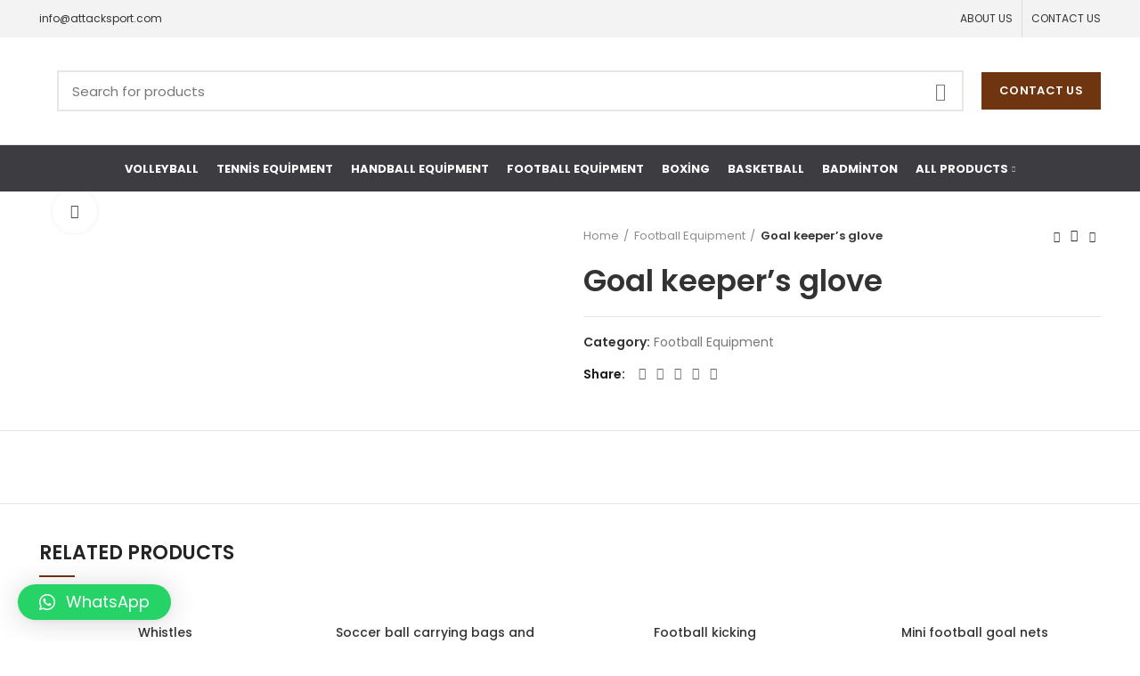

--- FILE ---
content_type: text/html; charset=UTF-8
request_url: https://www.attacksport.com/urun/goal-keepers-glove/
body_size: 26487
content:
<!DOCTYPE html>
<html lang="tr">
<head>
	<meta charset="UTF-8">
	<link rel="profile" href="http://gmpg.org/xfn/11">
	<link rel="pingback" href="https://www.attacksport.com/xmlrpc.php">

			<script>window.MSInputMethodContext && document.documentMode && document.write('<script src="https://www.attacksport.com/wp-content/themes/woodmart/js/libs/ie11CustomProperties.min.js"><\/script>');</script>
		<meta name='robots' content='noindex, nofollow' />

	<!-- This site is optimized with the Yoast SEO Premium plugin v17.9 (Yoast SEO v20.9) - https://yoast.com/wordpress/plugins/seo/ -->
	<title>Goal keeper&#039;s glove - Attack Sport</title>
	<meta property="og:locale" content="tr_TR" />
	<meta property="og:type" content="article" />
	<meta property="og:title" content="Goal keeper&#039;s glove" />
	<meta property="og:url" content="https://www.attacksport.com/urun/goal-keepers-glove/" />
	<meta property="og:site_name" content="Attack Sport" />
	<meta property="article:modified_time" content="2022-03-11T22:38:08+00:00" />
	<meta property="og:image" content="https://www.attacksport.com/wp-content/uploads/2022/03/kaleci-eldiveni.jpg" />
	<meta property="og:image:width" content="1080" />
	<meta property="og:image:height" content="1080" />
	<meta property="og:image:type" content="image/jpeg" />
	<meta name="twitter:card" content="summary_large_image" />
	<script type="application/ld+json" class="yoast-schema-graph">{"@context":"https://schema.org","@graph":[{"@type":"WebPage","@id":"https://www.attacksport.com/urun/goal-keepers-glove/","url":"https://www.attacksport.com/urun/goal-keepers-glove/","name":"Goal keeper's glove - Attack Sport","isPartOf":{"@id":"https://www.attacksport.com/#website"},"primaryImageOfPage":{"@id":"https://www.attacksport.com/urun/goal-keepers-glove/#primaryimage"},"image":{"@id":"https://www.attacksport.com/urun/goal-keepers-glove/#primaryimage"},"thumbnailUrl":"https://www.attacksport.com/wp-content/uploads/2022/03/kaleci-eldiveni.jpg","datePublished":"2022-03-08T19:47:29+00:00","dateModified":"2022-03-11T22:38:08+00:00","breadcrumb":{"@id":"https://www.attacksport.com/urun/goal-keepers-glove/#breadcrumb"},"inLanguage":"tr","potentialAction":[{"@type":"ReadAction","target":["https://www.attacksport.com/urun/goal-keepers-glove/"]}]},{"@type":"ImageObject","inLanguage":"tr","@id":"https://www.attacksport.com/urun/goal-keepers-glove/#primaryimage","url":"https://www.attacksport.com/wp-content/uploads/2022/03/kaleci-eldiveni.jpg","contentUrl":"https://www.attacksport.com/wp-content/uploads/2022/03/kaleci-eldiveni.jpg","width":1080,"height":1080},{"@type":"BreadcrumbList","@id":"https://www.attacksport.com/urun/goal-keepers-glove/#breadcrumb","itemListElement":[{"@type":"ListItem","position":1,"name":"Anasayfa","item":"https://www.attacksport.com/"},{"@type":"ListItem","position":2,"name":"Mağaza","item":"https://www.attacksport.com/magaza/"},{"@type":"ListItem","position":3,"name":"Goal keeper&#8217;s glove"}]},{"@type":"WebSite","@id":"https://www.attacksport.com/#website","url":"https://www.attacksport.com/","name":"Attack Sport","description":"Just another WordPress site","potentialAction":[{"@type":"SearchAction","target":{"@type":"EntryPoint","urlTemplate":"https://www.attacksport.com/?s={search_term_string}"},"query-input":"required name=search_term_string"}],"inLanguage":"tr"}]}</script>
	<!-- / Yoast SEO Premium plugin. -->


<link rel='dns-prefetch' href='//fonts.googleapis.com' />
<link rel="alternate" type="application/rss+xml" title="Attack Sport &raquo; akışı" href="https://www.attacksport.com/feed/" />
<link rel="alternate" type="application/rss+xml" title="Attack Sport &raquo; yorum akışı" href="https://www.attacksport.com/comments/feed/" />
<link rel="alternate" title="oEmbed (JSON)" type="application/json+oembed" href="https://www.attacksport.com/wp-json/oembed/1.0/embed?url=https%3A%2F%2Fwww.attacksport.com%2Furun%2Fgoal-keepers-glove%2F" />
<link rel="alternate" title="oEmbed (XML)" type="text/xml+oembed" href="https://www.attacksport.com/wp-json/oembed/1.0/embed?url=https%3A%2F%2Fwww.attacksport.com%2Furun%2Fgoal-keepers-glove%2F&#038;format=xml" />
<style id='wp-img-auto-sizes-contain-inline-css' type='text/css'>
img:is([sizes=auto i],[sizes^="auto," i]){contain-intrinsic-size:3000px 1500px}
/*# sourceURL=wp-img-auto-sizes-contain-inline-css */
</style>
<link rel='stylesheet' id='wp-block-library-css' href='https://www.attacksport.com/wp-includes/css/dist/block-library/style.min.css?ver=6.9' type='text/css' media='all' />
<style id='global-styles-inline-css' type='text/css'>
:root{--wp--preset--aspect-ratio--square: 1;--wp--preset--aspect-ratio--4-3: 4/3;--wp--preset--aspect-ratio--3-4: 3/4;--wp--preset--aspect-ratio--3-2: 3/2;--wp--preset--aspect-ratio--2-3: 2/3;--wp--preset--aspect-ratio--16-9: 16/9;--wp--preset--aspect-ratio--9-16: 9/16;--wp--preset--color--black: #000000;--wp--preset--color--cyan-bluish-gray: #abb8c3;--wp--preset--color--white: #ffffff;--wp--preset--color--pale-pink: #f78da7;--wp--preset--color--vivid-red: #cf2e2e;--wp--preset--color--luminous-vivid-orange: #ff6900;--wp--preset--color--luminous-vivid-amber: #fcb900;--wp--preset--color--light-green-cyan: #7bdcb5;--wp--preset--color--vivid-green-cyan: #00d084;--wp--preset--color--pale-cyan-blue: #8ed1fc;--wp--preset--color--vivid-cyan-blue: #0693e3;--wp--preset--color--vivid-purple: #9b51e0;--wp--preset--gradient--vivid-cyan-blue-to-vivid-purple: linear-gradient(135deg,rgb(6,147,227) 0%,rgb(155,81,224) 100%);--wp--preset--gradient--light-green-cyan-to-vivid-green-cyan: linear-gradient(135deg,rgb(122,220,180) 0%,rgb(0,208,130) 100%);--wp--preset--gradient--luminous-vivid-amber-to-luminous-vivid-orange: linear-gradient(135deg,rgb(252,185,0) 0%,rgb(255,105,0) 100%);--wp--preset--gradient--luminous-vivid-orange-to-vivid-red: linear-gradient(135deg,rgb(255,105,0) 0%,rgb(207,46,46) 100%);--wp--preset--gradient--very-light-gray-to-cyan-bluish-gray: linear-gradient(135deg,rgb(238,238,238) 0%,rgb(169,184,195) 100%);--wp--preset--gradient--cool-to-warm-spectrum: linear-gradient(135deg,rgb(74,234,220) 0%,rgb(151,120,209) 20%,rgb(207,42,186) 40%,rgb(238,44,130) 60%,rgb(251,105,98) 80%,rgb(254,248,76) 100%);--wp--preset--gradient--blush-light-purple: linear-gradient(135deg,rgb(255,206,236) 0%,rgb(152,150,240) 100%);--wp--preset--gradient--blush-bordeaux: linear-gradient(135deg,rgb(254,205,165) 0%,rgb(254,45,45) 50%,rgb(107,0,62) 100%);--wp--preset--gradient--luminous-dusk: linear-gradient(135deg,rgb(255,203,112) 0%,rgb(199,81,192) 50%,rgb(65,88,208) 100%);--wp--preset--gradient--pale-ocean: linear-gradient(135deg,rgb(255,245,203) 0%,rgb(182,227,212) 50%,rgb(51,167,181) 100%);--wp--preset--gradient--electric-grass: linear-gradient(135deg,rgb(202,248,128) 0%,rgb(113,206,126) 100%);--wp--preset--gradient--midnight: linear-gradient(135deg,rgb(2,3,129) 0%,rgb(40,116,252) 100%);--wp--preset--font-size--small: 13px;--wp--preset--font-size--medium: 20px;--wp--preset--font-size--large: 36px;--wp--preset--font-size--x-large: 42px;--wp--preset--spacing--20: 0.44rem;--wp--preset--spacing--30: 0.67rem;--wp--preset--spacing--40: 1rem;--wp--preset--spacing--50: 1.5rem;--wp--preset--spacing--60: 2.25rem;--wp--preset--spacing--70: 3.38rem;--wp--preset--spacing--80: 5.06rem;--wp--preset--shadow--natural: 6px 6px 9px rgba(0, 0, 0, 0.2);--wp--preset--shadow--deep: 12px 12px 50px rgba(0, 0, 0, 0.4);--wp--preset--shadow--sharp: 6px 6px 0px rgba(0, 0, 0, 0.2);--wp--preset--shadow--outlined: 6px 6px 0px -3px rgb(255, 255, 255), 6px 6px rgb(0, 0, 0);--wp--preset--shadow--crisp: 6px 6px 0px rgb(0, 0, 0);}:where(.is-layout-flex){gap: 0.5em;}:where(.is-layout-grid){gap: 0.5em;}body .is-layout-flex{display: flex;}.is-layout-flex{flex-wrap: wrap;align-items: center;}.is-layout-flex > :is(*, div){margin: 0;}body .is-layout-grid{display: grid;}.is-layout-grid > :is(*, div){margin: 0;}:where(.wp-block-columns.is-layout-flex){gap: 2em;}:where(.wp-block-columns.is-layout-grid){gap: 2em;}:where(.wp-block-post-template.is-layout-flex){gap: 1.25em;}:where(.wp-block-post-template.is-layout-grid){gap: 1.25em;}.has-black-color{color: var(--wp--preset--color--black) !important;}.has-cyan-bluish-gray-color{color: var(--wp--preset--color--cyan-bluish-gray) !important;}.has-white-color{color: var(--wp--preset--color--white) !important;}.has-pale-pink-color{color: var(--wp--preset--color--pale-pink) !important;}.has-vivid-red-color{color: var(--wp--preset--color--vivid-red) !important;}.has-luminous-vivid-orange-color{color: var(--wp--preset--color--luminous-vivid-orange) !important;}.has-luminous-vivid-amber-color{color: var(--wp--preset--color--luminous-vivid-amber) !important;}.has-light-green-cyan-color{color: var(--wp--preset--color--light-green-cyan) !important;}.has-vivid-green-cyan-color{color: var(--wp--preset--color--vivid-green-cyan) !important;}.has-pale-cyan-blue-color{color: var(--wp--preset--color--pale-cyan-blue) !important;}.has-vivid-cyan-blue-color{color: var(--wp--preset--color--vivid-cyan-blue) !important;}.has-vivid-purple-color{color: var(--wp--preset--color--vivid-purple) !important;}.has-black-background-color{background-color: var(--wp--preset--color--black) !important;}.has-cyan-bluish-gray-background-color{background-color: var(--wp--preset--color--cyan-bluish-gray) !important;}.has-white-background-color{background-color: var(--wp--preset--color--white) !important;}.has-pale-pink-background-color{background-color: var(--wp--preset--color--pale-pink) !important;}.has-vivid-red-background-color{background-color: var(--wp--preset--color--vivid-red) !important;}.has-luminous-vivid-orange-background-color{background-color: var(--wp--preset--color--luminous-vivid-orange) !important;}.has-luminous-vivid-amber-background-color{background-color: var(--wp--preset--color--luminous-vivid-amber) !important;}.has-light-green-cyan-background-color{background-color: var(--wp--preset--color--light-green-cyan) !important;}.has-vivid-green-cyan-background-color{background-color: var(--wp--preset--color--vivid-green-cyan) !important;}.has-pale-cyan-blue-background-color{background-color: var(--wp--preset--color--pale-cyan-blue) !important;}.has-vivid-cyan-blue-background-color{background-color: var(--wp--preset--color--vivid-cyan-blue) !important;}.has-vivid-purple-background-color{background-color: var(--wp--preset--color--vivid-purple) !important;}.has-black-border-color{border-color: var(--wp--preset--color--black) !important;}.has-cyan-bluish-gray-border-color{border-color: var(--wp--preset--color--cyan-bluish-gray) !important;}.has-white-border-color{border-color: var(--wp--preset--color--white) !important;}.has-pale-pink-border-color{border-color: var(--wp--preset--color--pale-pink) !important;}.has-vivid-red-border-color{border-color: var(--wp--preset--color--vivid-red) !important;}.has-luminous-vivid-orange-border-color{border-color: var(--wp--preset--color--luminous-vivid-orange) !important;}.has-luminous-vivid-amber-border-color{border-color: var(--wp--preset--color--luminous-vivid-amber) !important;}.has-light-green-cyan-border-color{border-color: var(--wp--preset--color--light-green-cyan) !important;}.has-vivid-green-cyan-border-color{border-color: var(--wp--preset--color--vivid-green-cyan) !important;}.has-pale-cyan-blue-border-color{border-color: var(--wp--preset--color--pale-cyan-blue) !important;}.has-vivid-cyan-blue-border-color{border-color: var(--wp--preset--color--vivid-cyan-blue) !important;}.has-vivid-purple-border-color{border-color: var(--wp--preset--color--vivid-purple) !important;}.has-vivid-cyan-blue-to-vivid-purple-gradient-background{background: var(--wp--preset--gradient--vivid-cyan-blue-to-vivid-purple) !important;}.has-light-green-cyan-to-vivid-green-cyan-gradient-background{background: var(--wp--preset--gradient--light-green-cyan-to-vivid-green-cyan) !important;}.has-luminous-vivid-amber-to-luminous-vivid-orange-gradient-background{background: var(--wp--preset--gradient--luminous-vivid-amber-to-luminous-vivid-orange) !important;}.has-luminous-vivid-orange-to-vivid-red-gradient-background{background: var(--wp--preset--gradient--luminous-vivid-orange-to-vivid-red) !important;}.has-very-light-gray-to-cyan-bluish-gray-gradient-background{background: var(--wp--preset--gradient--very-light-gray-to-cyan-bluish-gray) !important;}.has-cool-to-warm-spectrum-gradient-background{background: var(--wp--preset--gradient--cool-to-warm-spectrum) !important;}.has-blush-light-purple-gradient-background{background: var(--wp--preset--gradient--blush-light-purple) !important;}.has-blush-bordeaux-gradient-background{background: var(--wp--preset--gradient--blush-bordeaux) !important;}.has-luminous-dusk-gradient-background{background: var(--wp--preset--gradient--luminous-dusk) !important;}.has-pale-ocean-gradient-background{background: var(--wp--preset--gradient--pale-ocean) !important;}.has-electric-grass-gradient-background{background: var(--wp--preset--gradient--electric-grass) !important;}.has-midnight-gradient-background{background: var(--wp--preset--gradient--midnight) !important;}.has-small-font-size{font-size: var(--wp--preset--font-size--small) !important;}.has-medium-font-size{font-size: var(--wp--preset--font-size--medium) !important;}.has-large-font-size{font-size: var(--wp--preset--font-size--large) !important;}.has-x-large-font-size{font-size: var(--wp--preset--font-size--x-large) !important;}
/*# sourceURL=global-styles-inline-css */
</style>

<style id='classic-theme-styles-inline-css' type='text/css'>
/*! This file is auto-generated */
.wp-block-button__link{color:#fff;background-color:#32373c;border-radius:9999px;box-shadow:none;text-decoration:none;padding:calc(.667em + 2px) calc(1.333em + 2px);font-size:1.125em}.wp-block-file__button{background:#32373c;color:#fff;text-decoration:none}
/*# sourceURL=/wp-includes/css/classic-themes.min.css */
</style>
<style id='woocommerce-inline-inline-css' type='text/css'>
.woocommerce form .form-row .required { visibility: visible; }
/*# sourceURL=woocommerce-inline-inline-css */
</style>
<link rel='stylesheet' id='qlwapp-css' href='https://www.attacksport.com/wp-content/plugins/wp-whatsapp-chat/build/frontend/css/style.css?ver=7.1.2' type='text/css' media='all' />
<link rel='stylesheet' id='select2-css' href='https://www.attacksport.com/wp-content/plugins/woocommerce/assets/css/select2.css?ver=7.8.0' type='text/css' media='all' />
<link rel='stylesheet' id='thwvsf-public-style-css' href='https://www.attacksport.com/wp-content/plugins/product-variation-swatches-for-woocommerce/public/assets/css/thwvsf-public.min.css?ver=6.9' type='text/css' media='all' />
<link rel='stylesheet' id='elementor-icons-css' href='https://www.attacksport.com/wp-content/plugins/elementor/assets/lib/eicons/css/elementor-icons.min.css?ver=5.20.0' type='text/css' media='all' />
<link rel='stylesheet' id='elementor-frontend-css' href='https://www.attacksport.com/wp-content/plugins/elementor/assets/css/frontend-lite.min.css?ver=3.14.0' type='text/css' media='all' />
<link rel='stylesheet' id='swiper-css' href='https://www.attacksport.com/wp-content/plugins/elementor/assets/lib/swiper/css/swiper.min.css?ver=5.3.6' type='text/css' media='all' />
<link rel='stylesheet' id='elementor-post-7-css' href='https://www.attacksport.com/wp-content/uploads/elementor/css/post-7.css?ver=1661814070' type='text/css' media='all' />
<link rel='stylesheet' id='bootstrap-css' href='https://www.attacksport.com/wp-content/themes/woodmart/css/bootstrap-light.min.css?ver=6.2.4' type='text/css' media='all' />
<link rel='stylesheet' id='woodmart-style-css' href='https://www.attacksport.com/wp-content/themes/woodmart/css/parts/base.min.css?ver=6.2.4' type='text/css' media='all' />
<link rel='stylesheet' id='wd-widget-recent-post-comments-css' href='https://www.attacksport.com/wp-content/themes/woodmart/css/parts/widget-recent-post-comments.min.css?ver=6.2.4' type='text/css' media='all' />
<link rel='stylesheet' id='wd-widget-wd-recent-posts-css' href='https://www.attacksport.com/wp-content/themes/woodmart/css/parts/widget-wd-recent-posts.min.css?ver=6.2.4' type='text/css' media='all' />
<link rel='stylesheet' id='wd-widget-nav-mega-menu-css' href='https://www.attacksport.com/wp-content/themes/woodmart/css/parts/widget-nav-mega-menu.min.css?ver=6.2.4' type='text/css' media='all' />
<link rel='stylesheet' id='wd-widget-nav-css' href='https://www.attacksport.com/wp-content/themes/woodmart/css/parts/widget-nav.min.css?ver=6.2.4' type='text/css' media='all' />
<link rel='stylesheet' id='wd-widget-wd-layered-nav-product-cat-css' href='https://www.attacksport.com/wp-content/themes/woodmart/css/parts/woo-widget-wd-layered-nav-product-cat.min.css?ver=6.2.4' type='text/css' media='all' />
<link rel='stylesheet' id='wd-widget-product-list-css' href='https://www.attacksport.com/wp-content/themes/woodmart/css/parts/woo-widget-product-list.min.css?ver=6.2.4' type='text/css' media='all' />
<link rel='stylesheet' id='wd-footer-widget-collapse-css' href='https://www.attacksport.com/wp-content/themes/woodmart/css/parts/footer-widget-collapse.min.css?ver=6.2.4' type='text/css' media='all' />
<link rel='stylesheet' id='wd-wp-gutenberg-css' href='https://www.attacksport.com/wp-content/themes/woodmart/css/parts/wp-gutenberg.min.css?ver=6.2.4' type='text/css' media='all' />
<link rel='stylesheet' id='wd-wpcf7-css' href='https://www.attacksport.com/wp-content/themes/woodmart/css/parts/int-wpcf7.min.css?ver=6.2.4' type='text/css' media='all' />
<link rel='stylesheet' id='wd-elementor-base-css' href='https://www.attacksport.com/wp-content/themes/woodmart/css/parts/int-elementor-base.min.css?ver=6.2.4' type='text/css' media='all' />
<link rel='stylesheet' id='wd-woocommerce-base-css' href='https://www.attacksport.com/wp-content/themes/woodmart/css/parts/woocommerce-base.min.css?ver=6.2.4' type='text/css' media='all' />
<link rel='stylesheet' id='wd-woo-gutenberg-css' href='https://www.attacksport.com/wp-content/themes/woodmart/css/parts/woo-gutenberg.min.css?ver=6.2.4' type='text/css' media='all' />
<link rel='stylesheet' id='wd-page-single-product-css' href='https://www.attacksport.com/wp-content/themes/woodmart/css/parts/woo-page-single-product.min.css?ver=6.2.4' type='text/css' media='all' />
<link rel='stylesheet' id='wd-header-base-css' href='https://www.attacksport.com/wp-content/themes/woodmart/css/parts/header-base.min.css?ver=6.2.4' type='text/css' media='all' />
<link rel='stylesheet' id='wd-mod-tools-css' href='https://www.attacksport.com/wp-content/themes/woodmart/css/parts/mod-tools.min.css?ver=6.2.4' type='text/css' media='all' />
<link rel='stylesheet' id='wd-header-elements-base-css' href='https://www.attacksport.com/wp-content/themes/woodmart/css/parts/header-el-base.min.css?ver=6.2.4' type='text/css' media='all' />
<link rel='stylesheet' id='wd-header-search-css' href='https://www.attacksport.com/wp-content/themes/woodmart/css/parts/header-el-search.min.css?ver=6.2.4' type='text/css' media='all' />
<link rel='stylesheet' id='wd-header-search-form-css' href='https://www.attacksport.com/wp-content/themes/woodmart/css/parts/header-el-search-form.min.css?ver=6.2.4' type='text/css' media='all' />
<link rel='stylesheet' id='wd-page-title-css' href='https://www.attacksport.com/wp-content/themes/woodmart/css/parts/page-title.min.css?ver=6.2.4' type='text/css' media='all' />
<link rel='stylesheet' id='wd-slick-css' href='https://www.attacksport.com/wp-content/themes/woodmart/css/parts/woo-lib-slick-slider.min.css?ver=6.2.4' type='text/css' media='all' />
<link rel='stylesheet' id='wd-owl-carousel-css' href='https://www.attacksport.com/wp-content/themes/woodmart/css/parts/lib-owl-carousel.min.css?ver=6.2.4' type='text/css' media='all' />
<link rel='stylesheet' id='wd-photoswipe-css' href='https://www.attacksport.com/wp-content/themes/woodmart/css/parts/lib-photoswipe.min.css?ver=6.2.4' type='text/css' media='all' />
<link rel='stylesheet' id='wd-social-icons-css' href='https://www.attacksport.com/wp-content/themes/woodmart/css/parts/el-social-icons.min.css?ver=6.2.4' type='text/css' media='all' />
<link rel='stylesheet' id='wd-product-loop-css' href='https://www.attacksport.com/wp-content/themes/woodmart/css/parts/woo-product-loop.min.css?ver=6.2.4' type='text/css' media='all' />
<link rel='stylesheet' id='wd-product-loop-base-css' href='https://www.attacksport.com/wp-content/themes/woodmart/css/parts/woo-product-loop-base.min.css?ver=6.2.4' type='text/css' media='all' />
<link rel='stylesheet' id='wd-add-to-cart-popup-css' href='https://www.attacksport.com/wp-content/themes/woodmart/css/parts/woo-opt-add-to-cart-popup.min.css?ver=6.2.4' type='text/css' media='all' />
<link rel='stylesheet' id='wd-mfp-popup-css' href='https://www.attacksport.com/wp-content/themes/woodmart/css/parts/lib-magnific-popup.min.css?ver=6.2.4' type='text/css' media='all' />
<link rel='stylesheet' id='wd-footer-base-css' href='https://www.attacksport.com/wp-content/themes/woodmart/css/parts/footer-base.min.css?ver=6.2.4' type='text/css' media='all' />
<link rel='stylesheet' id='wd-text-block-css' href='https://www.attacksport.com/wp-content/themes/woodmart/css/parts/el-text-block.min.css?ver=6.2.4' type='text/css' media='all' />
<link rel='stylesheet' id='wd-list-css' href='https://www.attacksport.com/wp-content/themes/woodmart/css/parts/el-list.min.css?ver=6.2.4' type='text/css' media='all' />
<link rel='stylesheet' id='wd-scroll-top-css' href='https://www.attacksport.com/wp-content/themes/woodmart/css/parts/opt-scrolltotop.min.css?ver=6.2.4' type='text/css' media='all' />
<link rel='stylesheet' id='wd-header-search-fullscreen-css' href='https://www.attacksport.com/wp-content/themes/woodmart/css/parts/header-el-search-fullscreen.min.css?ver=6.2.4' type='text/css' media='all' />
<link rel='stylesheet' id='xts-style-header_153799-css' href='https://www.attacksport.com/wp-content/uploads/2022/04/xts-header_153799-1649966434.css?ver=6.2.4' type='text/css' media='all' />
<link rel='stylesheet' id='xts-style-theme_settings_default-css' href='https://www.attacksport.com/wp-content/uploads/2022/04/xts-theme_settings_default-1649961786.css?ver=6.2.4' type='text/css' media='all' />
<link rel='stylesheet' id='xts-google-fonts-css' href='https://fonts.googleapis.com/css?family=Poppins%3A400%2C600%2C500%2C700&#038;ver=6.2.4' type='text/css' media='all' />
<link rel='stylesheet' id='google-fonts-1-css' href='https://fonts.googleapis.com/css?family=Roboto%3A100%2C100italic%2C200%2C200italic%2C300%2C300italic%2C400%2C400italic%2C500%2C500italic%2C600%2C600italic%2C700%2C700italic%2C800%2C800italic%2C900%2C900italic%7CRoboto+Slab%3A100%2C100italic%2C200%2C200italic%2C300%2C300italic%2C400%2C400italic%2C500%2C500italic%2C600%2C600italic%2C700%2C700italic%2C800%2C800italic%2C900%2C900italic&#038;display=auto&#038;subset=latin-ext&#038;ver=6.9' type='text/css' media='all' />
<link rel="preconnect" href="https://fonts.gstatic.com/" crossorigin><script type="text/template" id="tmpl-variation-template">
	<div class="woocommerce-variation-description">{{{ data.variation.variation_description }}}</div>
	<div class="woocommerce-variation-price">{{{ data.variation.price_html }}}</div>
	<div class="woocommerce-variation-availability">{{{ data.variation.availability_html }}}</div>
</script>
<script type="text/template" id="tmpl-unavailable-variation-template">
	<p>Sorry, this product is unavailable. Please choose a different combination.</p>
</script>
<script type="text/javascript" src="https://www.attacksport.com/wp-includes/js/jquery/jquery.min.js?ver=3.7.1" id="jquery-core-js"></script>
<script type="text/javascript" src="https://www.attacksport.com/wp-includes/js/jquery/jquery-migrate.min.js?ver=3.4.1" id="jquery-migrate-js"></script>
<script type="text/javascript" src="https://www.attacksport.com/wp-content/themes/woodmart/js/libs/device.min.js?ver=6.2.4" id="wd-device-library-js"></script>
<link rel="https://api.w.org/" href="https://www.attacksport.com/wp-json/" /><link rel="alternate" title="JSON" type="application/json" href="https://www.attacksport.com/wp-json/wp/v2/product/10697" /><link rel="EditURI" type="application/rsd+xml" title="RSD" href="https://www.attacksport.com/xmlrpc.php?rsd" />

<link rel='shortlink' href='https://www.attacksport.com/?p=10697' />
					<meta name="viewport" content="width=device-width, initial-scale=1.0, maximum-scale=1.0, user-scalable=no">
										<noscript><style>.woocommerce-product-gallery{ opacity: 1 !important; }</style></noscript>
	<meta name="generator" content="Elementor 3.14.0; features: e_dom_optimization, e_optimized_assets_loading, e_optimized_css_loading, a11y_improvements, additional_custom_breakpoints; settings: css_print_method-external, google_font-enabled, font_display-auto">
<style type="text/css">.recentcomments a{display:inline !important;padding:0 !important;margin:0 !important;}</style>		<style type="text/css" id="wp-custom-css">
			.copyrights-wrapper {
    border-top: 0px solid rgba(119,119,119,0.2)!important;
    background: #1c1c1c;
}

.katca {
	    height: 250px;
    overflow: scroll;
    width: 100%;
}
.list-group-item {
    border-bottom: 1px solid #efefef;
    padding: 10px;
}

.wd-entry-meta {
    display: none;
}

.whb-sticked img {

	width: 120px;
}

@media only screen and (max-width: 600px) {
.site-logo {
	width: 150px!important;
}
}
.product-image-summary div.quantity { width: 100%;}
   		</style>
		<style>
		
		</style>			<style>
				:root {
				--qlwapp-scheme-font-family:inherit;--qlwapp-scheme-font-size:18px;--qlwapp-scheme-icon-size:60px;--qlwapp-scheme-icon-font-size:24px;				}
			</style>
			</head>

<body class="wp-singular product-template-default single single-product postid-10697 wp-theme-woodmart theme-woodmart woocommerce woocommerce-page woocommerce-no-js wrapper-full-width  woodmart-product-design-default categories-accordion-on woodmart-archive-shop woodmart-ajax-shop-on offcanvas-sidebar-mobile offcanvas-sidebar-tablet elementor-default elementor-kit-7">
			<script type="text/javascript" id="wd-flicker-fix">// Flicker fix.</script>	
	
	<div class="website-wrapper">
									<header class="whb-header whb-sticky-shadow whb-scroll-slide whb-sticky-clone whb-hide-on-scroll">
					<div class="whb-main-header">
	
<div class="whb-row whb-top-bar whb-not-sticky-row whb-with-bg whb-without-border whb-color-dark whb-flex-flex-middle">
	<div class="container">
		<div class="whb-flex-row whb-top-bar-inner">
			<div class="whb-column whb-col-left whb-visible-lg">
	
<div class="wd-header-text set-cont-mb-s reset-last-child "><a href="mailto:info@attacksport.com">info@attacksport.com</a></div>
<div class="wd-header-html"><style></style>		<div data-elementor-type="wp-post" data-elementor-id="8569" class="elementor elementor-8569">
									<section class="wd-negative-gap elementor-section elementor-top-section elementor-element elementor-element-a5d3053 elementor-section-boxed elementor-section-height-default elementor-section-height-default wd-section-disabled" data-id="a5d3053" data-element_type="section">
						<div class="elementor-container elementor-column-gap-default">
					<div class="elementor-column elementor-col-100 elementor-top-column elementor-element elementor-element-725968d" data-id="725968d" data-element_type="column">
			<div class="elementor-widget-wrap elementor-element-populated">
								<div class="elementor-element elementor-element-dcb7884 color-scheme-inherit text-left elementor-widget elementor-widget-text-editor" data-id="dcb7884" data-element_type="widget" data-widget_type="text-editor.default">
				<div class="elementor-widget-container">
			<style>/*! elementor - v3.14.0 - 18-06-2023 */
.elementor-widget-text-editor.elementor-drop-cap-view-stacked .elementor-drop-cap{background-color:#69727d;color:#fff}.elementor-widget-text-editor.elementor-drop-cap-view-framed .elementor-drop-cap{color:#69727d;border:3px solid;background-color:transparent}.elementor-widget-text-editor:not(.elementor-drop-cap-view-default) .elementor-drop-cap{margin-top:8px}.elementor-widget-text-editor:not(.elementor-drop-cap-view-default) .elementor-drop-cap-letter{width:1em;height:1em}.elementor-widget-text-editor .elementor-drop-cap{float:left;text-align:center;line-height:1;font-size:50px}.elementor-widget-text-editor .elementor-drop-cap-letter{display:inline-block}</style>				<a href="#" target="_blank" rel="noopener"><img class="alignnone wp-image-8572 size-full" src="https://www.attacksport.com/wp-content/uploads/2022/01/en.png" alt="" width="18" height="12" /></a> <a href="#" target="_blank" rel="noopener"><img class="alignnone wp-image-8571 size-full" src="https://www.attacksport.com/wp-content/uploads/2022/01/ar.png" alt="" width="18" height="12" /></a>						</div>
				</div>
					</div>
		</div>
							</div>
		</section>
							</div>
		</div>
</div>
<div class="whb-column whb-col-center whb-visible-lg whb-empty-column">
	</div>
<div class="whb-column whb-col-right whb-visible-lg">
	
<div class="wd-header-nav wd-header-secondary-nav text-right wd-full-height" role="navigation">
	<ul id="menu-top-menu" class="menu wd-nav wd-nav-secondary wd-style-bordered wd-gap-s"><li id="menu-item-8468" class="menu-item menu-item-type-post_type menu-item-object-page menu-item-8468 item-level-0 menu-simple-dropdown wd-event-hover"><a href="https://www.attacksport.com/about-us/" class="woodmart-nav-link"><span class="nav-link-text">About Us</span></a></li>
<li id="menu-item-8470" class="menu-item menu-item-type-post_type menu-item-object-page menu-item-8470 item-level-0 menu-simple-dropdown wd-event-hover"><a href="https://www.attacksport.com/contact-us/" class="woodmart-nav-link"><span class="nav-link-text">Contact Us</span></a></li>
</ul></div><!--END MAIN-NAV-->
</div>
<div class="whb-column whb-col-mobile whb-hidden-lg">
	
<div class="wd-header-text set-cont-mb-s reset-last-child "><a href="tel:02126700982">0 (212) 670 0982</a></div>
<div class="wd-header-html"><style></style>		<div data-elementor-type="wp-post" data-elementor-id="8569" class="elementor elementor-8569">
									<section class="wd-negative-gap elementor-section elementor-top-section elementor-element elementor-element-a5d3053 elementor-section-boxed elementor-section-height-default elementor-section-height-default wd-section-disabled" data-id="a5d3053" data-element_type="section">
						<div class="elementor-container elementor-column-gap-default">
					<div class="elementor-column elementor-col-100 elementor-top-column elementor-element elementor-element-725968d" data-id="725968d" data-element_type="column">
			<div class="elementor-widget-wrap elementor-element-populated">
								<div class="elementor-element elementor-element-dcb7884 color-scheme-inherit text-left elementor-widget elementor-widget-text-editor" data-id="dcb7884" data-element_type="widget" data-widget_type="text-editor.default">
				<div class="elementor-widget-container">
							<a href="#" target="_blank" rel="noopener"><img class="alignnone wp-image-8572 size-full" src="https://www.attacksport.com/wp-content/uploads/2022/01/en.png" alt="" width="18" height="12" /></a> <a href="#" target="_blank" rel="noopener"><img class="alignnone wp-image-8571 size-full" src="https://www.attacksport.com/wp-content/uploads/2022/01/ar.png" alt="" width="18" height="12" /></a>						</div>
				</div>
					</div>
		</div>
							</div>
		</section>
							</div>
		</div>
</div>
		</div>
	</div>
</div>

<div class="whb-row whb-general-header whb-not-sticky-row whb-without-bg whb-border-fullwidth whb-color-dark whb-flex-flex-middle">
	<div class="container">
		<div class="whb-flex-row whb-general-header-inner">
			<div class="whb-column whb-col-left whb-visible-lg">
	<div class="site-logo">
	<a href="https://www.attacksport.com/" class="wd-logo wd-main-logo" rel="home">
		<img width="4337" height="1474" src="https://www.attacksport.com/wp-content/uploads/2022/03/attack-logo.png" class="attachment-full size-full" alt="" style="max-width:220px;" decoding="async" fetchpriority="high" srcset="https://www.attacksport.com/wp-content/uploads/2022/03/attack-logo.png 4337w, https://www.attacksport.com/wp-content/uploads/2022/03/attack-logo-400x136.png 400w, https://www.attacksport.com/wp-content/uploads/2022/03/attack-logo-1300x442.png 1300w, https://www.attacksport.com/wp-content/uploads/2022/03/attack-logo-768x261.png 768w, https://www.attacksport.com/wp-content/uploads/2022/03/attack-logo-1536x522.png 1536w, https://www.attacksport.com/wp-content/uploads/2022/03/attack-logo-2048x696.png 2048w, https://www.attacksport.com/wp-content/uploads/2022/03/attack-logo-860x292.png 860w, https://www.attacksport.com/wp-content/uploads/2022/03/attack-logo-430x146.png 430w, https://www.attacksport.com/wp-content/uploads/2022/03/attack-logo-700x238.png 700w, https://www.attacksport.com/wp-content/uploads/2022/03/attack-logo-150x51.png 150w" sizes="(max-width: 4337px) 100vw, 4337px" />	</a>
	</div>
</div>
<div class="whb-column whb-col-center whb-visible-lg">
				<div class="wd-search-form wd-header-search-form">
								<form role="search" method="get" class="searchform  wd-style-default" action="https://www.attacksport.com/" >
					<input type="text" class="s" placeholder="Search for products" value="" name="s" aria-label="Search" title="Search for products" />
					<input type="hidden" name="post_type" value="product">
										<button type="submit" class="searchsubmit">
						<span>
							Search						</span>
											</button>
				</form>
											</div>
		</div>
<div class="whb-column whb-col-right whb-visible-lg">
	<div id="wd-697afd4e93f8a" class=" wd-button-wrapper text-left"><a href="#" title="" target="_blank" class="btn btn-color-primary btn-style-default btn-shape-rectangle btn-size-default">CONTACT US</a></div></div>
<div class="whb-column whb-mobile-left whb-hidden-lg">
	<div class="wd-tools-element wd-header-mobile-nav wd-style-text">
	<a href="#" rel="nofollow">
		<span class="wd-tools-icon">
					</span>
	
		<span class="wd-tools-text">Menu</span>
	</a>
</div><!--END wd-header-mobile-nav--></div>
<div class="whb-column whb-mobile-center whb-hidden-lg">
	<div class="site-logo">
	<a href="https://www.attacksport.com/" class="wd-logo wd-main-logo" rel="home">
		<img width="4337" height="1474" src="https://www.attacksport.com/wp-content/uploads/2022/03/attack-logo.png" class="attachment-full size-full" alt="" style="max-width:100px;" decoding="async" srcset="https://www.attacksport.com/wp-content/uploads/2022/03/attack-logo.png 4337w, https://www.attacksport.com/wp-content/uploads/2022/03/attack-logo-400x136.png 400w, https://www.attacksport.com/wp-content/uploads/2022/03/attack-logo-1300x442.png 1300w, https://www.attacksport.com/wp-content/uploads/2022/03/attack-logo-768x261.png 768w, https://www.attacksport.com/wp-content/uploads/2022/03/attack-logo-1536x522.png 1536w, https://www.attacksport.com/wp-content/uploads/2022/03/attack-logo-2048x696.png 2048w, https://www.attacksport.com/wp-content/uploads/2022/03/attack-logo-860x292.png 860w, https://www.attacksport.com/wp-content/uploads/2022/03/attack-logo-430x146.png 430w, https://www.attacksport.com/wp-content/uploads/2022/03/attack-logo-700x238.png 700w, https://www.attacksport.com/wp-content/uploads/2022/03/attack-logo-150x51.png 150w" sizes="(max-width: 4337px) 100vw, 4337px" />	</a>
	</div>
</div>
<div class="whb-column whb-mobile-right whb-hidden-lg">
	
<div class="wd-header-search wd-tools-element wd-header-search-mobile wd-display-full-screen">
	<a href="#" rel="nofollow noopener">
		<span class="wd-tools-icon">
					</span>
	</a>
</div>
</div>
		</div>
	</div>
</div>

<div class="whb-row whb-header-bottom whb-sticky-row whb-with-bg whb-without-border whb-color-light whb-flex-flex-middle whb-hidden-mobile">
	<div class="container">
		<div class="whb-flex-row whb-header-bottom-inner">
			<div class="whb-column whb-col-left whb-visible-lg whb-empty-column">
	</div>
<div class="whb-column whb-col-center whb-visible-lg">
	<div class="wd-header-nav wd-header-main-nav text-center" role="navigation">
	<ul id="menu-ust-menu" class="menu wd-nav wd-nav-main wd-style-default wd-gap-s"><li id="menu-item-11313" class="menu-item menu-item-type-taxonomy menu-item-object-product_cat menu-item-11313 item-level-0 menu-simple-dropdown wd-event-hover"><a href="https://www.attacksport.com/urun-kategori/volleyball-equipment/" class="woodmart-nav-link"><span class="nav-link-text">Volleyball</span></a></li>
<li id="menu-item-11312" class="menu-item menu-item-type-taxonomy menu-item-object-product_cat menu-item-11312 item-level-0 menu-simple-dropdown wd-event-hover"><a href="https://www.attacksport.com/urun-kategori/tennis-equipment/" class="woodmart-nav-link"><span class="nav-link-text">Tennis Equipment</span></a></li>
<li id="menu-item-11311" class="menu-item menu-item-type-taxonomy menu-item-object-product_cat menu-item-11311 item-level-0 menu-simple-dropdown wd-event-hover"><a href="https://www.attacksport.com/urun-kategori/handball-equipment/" class="woodmart-nav-link"><span class="nav-link-text">Handball Equipment</span></a></li>
<li id="menu-item-11310" class="menu-item menu-item-type-taxonomy menu-item-object-product_cat current-product-ancestor current-menu-parent current-product-parent menu-item-11310 item-level-0 menu-simple-dropdown wd-event-hover"><a href="https://www.attacksport.com/urun-kategori/football-equipment/" class="woodmart-nav-link"><span class="nav-link-text">Football Equipment</span></a></li>
<li id="menu-item-11309" class="menu-item menu-item-type-taxonomy menu-item-object-product_cat menu-item-11309 item-level-0 menu-simple-dropdown wd-event-hover"><a href="https://www.attacksport.com/urun-kategori/boxing-equipment/" class="woodmart-nav-link"><span class="nav-link-text">Boxing</span></a></li>
<li id="menu-item-11308" class="menu-item menu-item-type-taxonomy menu-item-object-product_cat menu-item-11308 item-level-0 menu-simple-dropdown wd-event-hover"><a href="https://www.attacksport.com/urun-kategori/basketball-equipment/" class="woodmart-nav-link"><span class="nav-link-text">Basketball</span></a></li>
<li id="menu-item-11307" class="menu-item menu-item-type-taxonomy menu-item-object-product_cat menu-item-11307 item-level-0 menu-simple-dropdown wd-event-hover"><a href="https://www.attacksport.com/urun-kategori/badminton-equipment/" class="woodmart-nav-link"><span class="nav-link-text">Badminton</span></a></li>
<li id="menu-item-11279" class="menu-item menu-item-type-custom menu-item-object-custom menu-item-has-children menu-item-11279 item-level-0 menu-simple-dropdown wd-event-hover"><a href="#" class="woodmart-nav-link"><span class="nav-link-text">All Products</span></a><div class="color-scheme-dark wd-design-default wd-dropdown-menu wd-dropdown"><div class="container">
<ul class="wd-sub-menu color-scheme-dark">
	<li id="menu-item-11280" class="menu-item menu-item-type-taxonomy menu-item-object-product_cat menu-item-11280 item-level-1"><a href="https://www.attacksport.com/urun-kategori/athletics-equipment/" class="woodmart-nav-link">Athletics</a></li>
	<li id="menu-item-11281" class="menu-item menu-item-type-taxonomy menu-item-object-product_cat menu-item-11281 item-level-1"><a href="https://www.attacksport.com/urun-kategori/baseball-equipment/" class="woodmart-nav-link">Baseball</a></li>
	<li id="menu-item-11282" class="menu-item menu-item-type-taxonomy menu-item-object-product_cat menu-item-11282 item-level-1"><a href="https://www.attacksport.com/urun-kategori/chess-materials/" class="woodmart-nav-link">Chess Materials</a></li>
	<li id="menu-item-11283" class="menu-item menu-item-type-taxonomy menu-item-object-product_cat menu-item-11283 item-level-1"><a href="https://www.attacksport.com/urun-kategori/fitness-and-crossfit-equipment/" class="woodmart-nav-link">Fitness and Crossfit Equipment</a></li>
	<li id="menu-item-11284" class="menu-item menu-item-type-taxonomy menu-item-object-product_cat menu-item-11284 item-level-1"><a href="https://www.attacksport.com/urun-kategori/gym-equipment/" class="woodmart-nav-link">Gym Equipment</a></li>
	<li id="menu-item-11285" class="menu-item menu-item-type-taxonomy menu-item-object-product_cat menu-item-11285 item-level-1"><a href="https://www.attacksport.com/urun-kategori/pilates-equipment/" class="woodmart-nav-link">Pilates Equipment</a></li>
	<li id="menu-item-11286" class="menu-item menu-item-type-taxonomy menu-item-object-product_cat menu-item-11286 item-level-1"><a href="https://www.attacksport.com/urun-kategori/sport-nets/" class="woodmart-nav-link">Sport Nets</a></li>
	<li id="menu-item-11287" class="menu-item menu-item-type-taxonomy menu-item-object-product_cat menu-item-11287 item-level-1"><a href="https://www.attacksport.com/urun-kategori/sports-bags/" class="woodmart-nav-link">Sports Bags</a></li>
	<li id="menu-item-11288" class="menu-item menu-item-type-taxonomy menu-item-object-product_cat menu-item-11288 item-level-1"><a href="https://www.attacksport.com/urun-kategori/sports-flooring/" class="woodmart-nav-link">Sports Flooring</a></li>
	<li id="menu-item-11289" class="menu-item menu-item-type-taxonomy menu-item-object-product_cat menu-item-11289 item-level-1"><a href="https://www.attacksport.com/urun-kategori/sports-mattresses/" class="woodmart-nav-link">Sports mattresses</a></li>
	<li id="menu-item-11290" class="menu-item menu-item-type-taxonomy menu-item-object-product_cat menu-item-11290 item-level-1"><a href="https://www.attacksport.com/urun-kategori/sportswear/" class="woodmart-nav-link">Sportswear</a></li>
	<li id="menu-item-11291" class="menu-item menu-item-type-taxonomy menu-item-object-product_cat menu-item-11291 item-level-1"><a href="https://www.attacksport.com/urun-kategori/swimming-equipment/" class="woodmart-nav-link">Swimming Equipment</a></li>
	<li id="menu-item-11292" class="menu-item menu-item-type-taxonomy menu-item-object-product_cat menu-item-11292 item-level-1"><a href="https://www.attacksport.com/urun-kategori/table-tennis-equipment/" class="woodmart-nav-link">Table Tennis Equipment</a></li>
	<li id="menu-item-11293" class="menu-item menu-item-type-taxonomy menu-item-object-product_cat menu-item-11293 item-level-1"><a href="https://www.attacksport.com/urun-kategori/training-equipment/" class="woodmart-nav-link">Training Equipment</a></li>
</ul>
</div>
</div>
</li>
</ul></div><!--END MAIN-NAV-->
</div>
<div class="whb-column whb-col-right whb-visible-lg whb-empty-column">
	</div>
<div class="whb-column whb-col-mobile whb-hidden-lg whb-empty-column">
	</div>
		</div>
	</div>
</div>
</div>
				</header>
			
								<div class="main-page-wrapper">
		
						
			
		<!-- MAIN CONTENT AREA -->
				<div class="container-fluid">
			<div class="row content-layout-wrapper align-items-start">
				
	<div class="site-content shop-content-area col-12 breadcrumbs-location-summary content-with-products" role="main">
	
		

<div class="container">
	</div>


<div id="product-10697" class="single-product-page single-product-content product-design-default tabs-location-standard tabs-type-tabs meta-location-add_to_cart reviews-location-tabs product-no-bg product type-product post-10697 status-publish first instock product_cat-football-equipment has-post-thumbnail shipping-taxable product-type-simple">

	<div class="container">

		<div class="woocommerce-notices-wrapper"></div>
		<div class="row product-image-summary-wrap">
			<div class="product-image-summary col-lg-12 col-12 col-md-12">
				<div class="row product-image-summary-inner">
					<div class="col-lg-6 col-12 col-md-6 product-images" >
						<div class="product-images-inner">
							<div class="woocommerce-product-gallery woocommerce-product-gallery--with-images woocommerce-product-gallery--with-images woocommerce-product-gallery--columns-4 images images row align-items-start thumbs-position-left image-action-zoom" style="opacity: 0; transition: opacity .25s ease-in-out;">
	<div class="col-12">

		<figure class="woocommerce-product-gallery__wrapper owl-items-lg-1 owl-items-md-1 owl-items-sm-1 owl-items-xs-1 owl-carousel">
			<div class="product-image-wrap"><figure data-thumb="https://www.attacksport.com/wp-content/uploads/2022/03/kaleci-eldiveni-150x150.jpg" class="woocommerce-product-gallery__image"><a data-elementor-open-lightbox="no" href="https://www.attacksport.com/wp-content/uploads/2022/03/kaleci-eldiveni.jpg"><img width="700" height="700" src="https://www.attacksport.com/wp-content/uploads/2022/03/kaleci-eldiveni-700x700.jpg" class="wp-post-image wp-post-image" alt="" title="kaleci-eldiveni" data-caption="" data-src="https://www.attacksport.com/wp-content/uploads/2022/03/kaleci-eldiveni.jpg" data-large_image="https://www.attacksport.com/wp-content/uploads/2022/03/kaleci-eldiveni.jpg" data-large_image_width="1080" data-large_image_height="1080" decoding="async" srcset="https://www.attacksport.com/wp-content/uploads/2022/03/kaleci-eldiveni-700x700.jpg 700w, https://www.attacksport.com/wp-content/uploads/2022/03/kaleci-eldiveni-300x300.jpg 300w, https://www.attacksport.com/wp-content/uploads/2022/03/kaleci-eldiveni-800x800.jpg 800w, https://www.attacksport.com/wp-content/uploads/2022/03/kaleci-eldiveni-150x150.jpg 150w, https://www.attacksport.com/wp-content/uploads/2022/03/kaleci-eldiveni-768x768.jpg 768w, https://www.attacksport.com/wp-content/uploads/2022/03/kaleci-eldiveni-860x860.jpg 860w, https://www.attacksport.com/wp-content/uploads/2022/03/kaleci-eldiveni-430x430.jpg 430w, https://www.attacksport.com/wp-content/uploads/2022/03/kaleci-eldiveni.jpg 1080w" sizes="(max-width: 700px) 100vw, 700px" /></a></figure></div>		</figure>
					<div class="product-additional-galleries">
					<div class="wd-show-product-gallery-wrap  wd-gallery-btn"><a href="#" rel="nofollow" class="woodmart-show-product-gallery"><span>Click to enlarge</span></a></div>
					</div>
			</div>

	</div>
						</div>
					</div>
										<div class="col-lg-6 col-12 col-md-6 summary entry-summary">
						<div class="summary-inner">
															<div class="single-breadcrumbs-wrapper">
									<div class="single-breadcrumbs">
																					<nav class="woocommerce-breadcrumb"><a href="https://www.attacksport.com" class="breadcrumb-link ">Home</a><a href="https://www.attacksport.com/urun-kategori/football-equipment/" class="breadcrumb-link breadcrumb-link-last">Football Equipment</a><span class="breadcrumb-last"> Goal keeper&#8217;s glove</span></nav>										
																								<div class="wd-products-nav">
								<div class="product-btn product-prev">
					<a href="https://www.attacksport.com/urun/soccer-ball/">Previous product<span class="product-btn-icon"></span></a>
					<div class="wrapper-short">
						<div class="product-short">
							<div class="product-short-image">
								<a href="https://www.attacksport.com/urun/soccer-ball/" class="product-thumb">
									<img width="430" height="430" src="https://www.attacksport.com/wp-content/uploads/2022/03/futbol-topu-430x430.jpg" class="attachment-woocommerce_thumbnail size-woocommerce_thumbnail" alt="" decoding="async" loading="lazy" srcset="https://www.attacksport.com/wp-content/uploads/2022/03/futbol-topu-430x430.jpg 430w, https://www.attacksport.com/wp-content/uploads/2022/03/futbol-topu-300x300.jpg 300w, https://www.attacksport.com/wp-content/uploads/2022/03/futbol-topu-800x800.jpg 800w, https://www.attacksport.com/wp-content/uploads/2022/03/futbol-topu-150x150.jpg 150w, https://www.attacksport.com/wp-content/uploads/2022/03/futbol-topu-768x768.jpg 768w, https://www.attacksport.com/wp-content/uploads/2022/03/futbol-topu-860x860.jpg 860w, https://www.attacksport.com/wp-content/uploads/2022/03/futbol-topu-700x700.jpg 700w, https://www.attacksport.com/wp-content/uploads/2022/03/futbol-topu.jpg 1080w" sizes="auto, (max-width: 430px) 100vw, 430px" />								</a>
							</div>
							<div class="product-short-description">
								<a href="https://www.attacksport.com/urun/soccer-ball/" class="wd-entities-title">
									Soccer ball								</a>
								<span class="price">
																	</span>
							</div>
						</div>
					</div>
				</div>
				
				<a href="https://www.attacksport.com/magaza/" class="wd-back-btn">
					<span>
						Back to products					</span>
				</a>

								<div class="product-btn product-next">
					<a href="https://www.attacksport.com/urun/football-kicking/">Next product<span class="product-btn-icon"></span></a>
					<div class="wrapper-short">
						<div class="product-short">
							<div class="product-short-image">
								<a href="https://www.attacksport.com/urun/football-kicking/" class="product-thumb">
									<img width="430" height="430" src="https://www.attacksport.com/wp-content/uploads/2022/03/tekmelik-430x430.jpg" class="attachment-woocommerce_thumbnail size-woocommerce_thumbnail" alt="" decoding="async" loading="lazy" srcset="https://www.attacksport.com/wp-content/uploads/2022/03/tekmelik-430x430.jpg 430w, https://www.attacksport.com/wp-content/uploads/2022/03/tekmelik-300x300.jpg 300w, https://www.attacksport.com/wp-content/uploads/2022/03/tekmelik-800x800.jpg 800w, https://www.attacksport.com/wp-content/uploads/2022/03/tekmelik-150x150.jpg 150w, https://www.attacksport.com/wp-content/uploads/2022/03/tekmelik-768x768.jpg 768w, https://www.attacksport.com/wp-content/uploads/2022/03/tekmelik-860x860.jpg 860w, https://www.attacksport.com/wp-content/uploads/2022/03/tekmelik-700x700.jpg 700w, https://www.attacksport.com/wp-content/uploads/2022/03/tekmelik.jpg 1080w" sizes="auto, (max-width: 430px) 100vw, 430px" />								</a>
							</div>
							<div class="product-short-description">
								<a href="https://www.attacksport.com/urun/football-kicking/" class="wd-entities-title">
									Football kicking								</a>
								<span class="price">
																	</span>
							</div>
						</div>
					</div>
				</div>
							</div>
																					</div>
								</div>
							
							
<h1 itemprop="name" class="product_title wd-entities-title">
	
		Goal keeper&#8217;s glove
	</h1>
<p class="price"></p>
									<div class="product_meta">

	
	
	<span class="posted_in">Category: <a href="https://www.attacksport.com/urun-kategori/football-equipment/" rel="tag">Football Equipment</a></span>
	
	
</div>
							<div class="product-share">
					<span class="share-title">Share</span>
					
			<div class="wd-social-icons text-center icons-design-default icons-size-small color-scheme-dark social-share social-form-circle">
									<a rel="noopener noreferrer nofollow" href="https://www.facebook.com/sharer/sharer.php?u=https://www.attacksport.com/urun/goal-keepers-glove/" target="_blank" class=" wd-social-icon social-facebook" aria-label="Facebook social link">
						<span class="wd-icon"></span>
											</a>
				
									<a rel="noopener noreferrer nofollow" href="https://twitter.com/share?url=https://www.attacksport.com/urun/goal-keepers-glove/" target="_blank" class=" wd-social-icon social-twitter" aria-label="Twitter social link">
						<span class="wd-icon"></span>
											</a>
				
				
				
				
									<a rel="noopener noreferrer nofollow" href="https://pinterest.com/pin/create/button/?url=https://www.attacksport.com/urun/goal-keepers-glove/&media=https://www.attacksport.com/wp-content/uploads/2022/03/kaleci-eldiveni.jpg&description=Goal+keeper%26%238217%3Bs+glove" target="_blank" class=" wd-social-icon social-pinterest" aria-label="Pinterest social link">
						<span class="wd-icon"></span>
											</a>
				
				
									<a rel="noopener noreferrer nofollow" href="https://www.linkedin.com/shareArticle?mini=true&url=https://www.attacksport.com/urun/goal-keepers-glove/" target="_blank" class=" wd-social-icon social-linkedin" aria-label="Linkedin social link">
						<span class="wd-icon"></span>
											</a>
				
				
				
				
				
				
				
				
				
				
								
								
				
									<a rel="noopener noreferrer nofollow" href="https://telegram.me/share/url?url=https://www.attacksport.com/urun/goal-keepers-glove/" target="_blank" class=" wd-social-icon social-tg" aria-label="Telegram social link">
						<span class="wd-icon"></span>
											</a>
								
				
			</div>

						</div>
											</div>
					</div>
				</div><!-- .summary -->
			</div>

			
		</div>
		
		
	</div>

			<div class="product-tabs-wrapper">
			<div class="container">
				<div class="row">
					<div class="col-12 poduct-tabs-inner">
											</div>
				</div>	
			</div>
		</div>
	
	
	<div class="container related-and-upsells">
	<div class="related-products">
		
				<h3 class="title slider-title">Related products</h3>
				
					<div id="carousel-289"
				 class="wd-carousel-container  slider-type-product wd-carousel-spacing-20 wd-wpb" data-owl-carousel data-desktop="4" data-tablet_landscape="4" data-tablet="3" data-mobile="2">
								<div class="owl-carousel owl-items-lg-4 owl-items-md-4 owl-items-sm-3 owl-items-xs-2">
					
							<div class="slide-product owl-carousel-item">
			
											<div class="product-grid-item product product-no-swatches wd-hover-base product-in-carousel type-product post-10713 status-publish last instock product_cat-football-equipment has-post-thumbnail shipping-taxable product-type-simple" data-loop="1" data-id="10713">

	
<div class="product-wrapper">
	<div class="content-product-imagin"></div>
	<div class="product-element-top">
		<a href="https://www.attacksport.com/urun/whistles/" class="product-image-link">
			<img width="430" height="430" src="https://www.attacksport.com/wp-content/uploads/2022/03/duduk-430x430.jpg" class="attachment-woocommerce_thumbnail size-woocommerce_thumbnail wp-image-11127" alt="" decoding="async" loading="lazy" srcset="https://www.attacksport.com/wp-content/uploads/2022/03/duduk-430x430.jpg 430w, https://www.attacksport.com/wp-content/uploads/2022/03/duduk-300x300.jpg 300w, https://www.attacksport.com/wp-content/uploads/2022/03/duduk-800x800.jpg 800w, https://www.attacksport.com/wp-content/uploads/2022/03/duduk-150x150.jpg 150w, https://www.attacksport.com/wp-content/uploads/2022/03/duduk-768x768.jpg 768w, https://www.attacksport.com/wp-content/uploads/2022/03/duduk-860x860.jpg 860w, https://www.attacksport.com/wp-content/uploads/2022/03/duduk-700x700.jpg 700w, https://www.attacksport.com/wp-content/uploads/2022/03/duduk.jpg 1080w" sizes="auto, (max-width: 430px) 100vw, 430px" />		</a>
				<div class="wrapp-swatches"></div>
					<div class="quick-shop-wrapper wd-fill wd-scroll">
				<div class="quick-shop-close wd-action-btn wd-style-text wd-cross-icon"><a href="#" rel="nofollow noopener">Close</a></div>
				<div class="quick-shop-form wd-scroll-content">
				</div>
			</div>
			</div>

	<div class="product-information">
		<h3 class="wd-entities-title"><a href="https://www.attacksport.com/urun/whistles/">Whistles</a></h3>				<div class="wd-product-cats">
			<a href="https://www.attacksport.com/urun-kategori/football-equipment/" rel="tag">Football Equipment</a>		</div>
				<div class="product-rating-price">
			<div class="wrapp-product-price">
				
			</div>
		</div>
		<div class="fade-in-block">
			<div class="hover-content wd-more-desc">
				<div class="hover-content-inner wd-more-desc-inner">
									</div>
				<a href="#" rel="nofollow" class="wd-more-desc-btn" aria-label="Read more description"><span></span></a>
			</div>
			<div class=" wd-buttons wd-pos-r-t">
				<div class="wrap-wishlist-button"></div>
				<div class="wd-add-btn wd-action-btn wd-style-icon wd-add-cart-icon"><a href="https://www.attacksport.com/urun/whistles/" data-quantity="1" class="button product_type_simple add-to-cart-loop" data-product_id="10713" data-product_sku="" aria-label="Read more about &ldquo;Whistles&rdquo;" aria-describedby="" rel="nofollow"><span>Read more</span></a></div>
				<div class="wrap-quickview-button"></div>
			</div>
						
					</div>
	</div>
</div>

</div>					
		</div>
				<div class="slide-product owl-carousel-item">
			
											<div class="product-grid-item product product-no-swatches wd-hover-base product-in-carousel type-product post-10709 status-publish first instock product_cat-football-equipment has-post-thumbnail shipping-taxable product-type-simple" data-loop="2" data-id="10709">

	
<div class="product-wrapper">
	<div class="content-product-imagin"></div>
	<div class="product-element-top">
		<a href="https://www.attacksport.com/urun/soccer-ball-carrying-bags-and-baskets/" class="product-image-link">
			<img width="430" height="430" src="https://www.attacksport.com/wp-content/uploads/2022/03/tasima-cantasi-430x430.jpg" class="attachment-woocommerce_thumbnail size-woocommerce_thumbnail wp-image-11132" alt="" decoding="async" loading="lazy" srcset="https://www.attacksport.com/wp-content/uploads/2022/03/tasima-cantasi-430x430.jpg 430w, https://www.attacksport.com/wp-content/uploads/2022/03/tasima-cantasi-300x300.jpg 300w, https://www.attacksport.com/wp-content/uploads/2022/03/tasima-cantasi-800x800.jpg 800w, https://www.attacksport.com/wp-content/uploads/2022/03/tasima-cantasi-150x150.jpg 150w, https://www.attacksport.com/wp-content/uploads/2022/03/tasima-cantasi-768x768.jpg 768w, https://www.attacksport.com/wp-content/uploads/2022/03/tasima-cantasi-860x860.jpg 860w, https://www.attacksport.com/wp-content/uploads/2022/03/tasima-cantasi-700x700.jpg 700w, https://www.attacksport.com/wp-content/uploads/2022/03/tasima-cantasi.jpg 1080w" sizes="auto, (max-width: 430px) 100vw, 430px" />		</a>
				<div class="wrapp-swatches"></div>
					<div class="quick-shop-wrapper wd-fill wd-scroll">
				<div class="quick-shop-close wd-action-btn wd-style-text wd-cross-icon"><a href="#" rel="nofollow noopener">Close</a></div>
				<div class="quick-shop-form wd-scroll-content">
				</div>
			</div>
			</div>

	<div class="product-information">
		<h3 class="wd-entities-title"><a href="https://www.attacksport.com/urun/soccer-ball-carrying-bags-and-baskets/">Soccer ball carrying bags and baskets</a></h3>				<div class="wd-product-cats">
			<a href="https://www.attacksport.com/urun-kategori/football-equipment/" rel="tag">Football Equipment</a>		</div>
				<div class="product-rating-price">
			<div class="wrapp-product-price">
				
			</div>
		</div>
		<div class="fade-in-block">
			<div class="hover-content wd-more-desc">
				<div class="hover-content-inner wd-more-desc-inner">
									</div>
				<a href="#" rel="nofollow" class="wd-more-desc-btn" aria-label="Read more description"><span></span></a>
			</div>
			<div class=" wd-buttons wd-pos-r-t">
				<div class="wrap-wishlist-button"></div>
				<div class="wd-add-btn wd-action-btn wd-style-icon wd-add-cart-icon"><a href="https://www.attacksport.com/urun/soccer-ball-carrying-bags-and-baskets/" data-quantity="1" class="button product_type_simple add-to-cart-loop" data-product_id="10709" data-product_sku="" aria-label="Read more about &ldquo;Soccer ball carrying bags and baskets&rdquo;" aria-describedby="" rel="nofollow"><span>Read more</span></a></div>
				<div class="wrap-quickview-button"></div>
			</div>
						
					</div>
	</div>
</div>

</div>					
		</div>
				<div class="slide-product owl-carousel-item">
			
											<div class="product-grid-item product product-no-swatches wd-hover-base product-in-carousel type-product post-10699 status-publish last instock product_cat-football-equipment has-post-thumbnail shipping-taxable product-type-simple" data-loop="3" data-id="10699">

	
<div class="product-wrapper">
	<div class="content-product-imagin"></div>
	<div class="product-element-top">
		<a href="https://www.attacksport.com/urun/football-kicking/" class="product-image-link">
			<img width="430" height="430" src="https://www.attacksport.com/wp-content/uploads/2022/03/tekmelik-430x430.jpg" class="attachment-woocommerce_thumbnail size-woocommerce_thumbnail wp-image-11133" alt="" decoding="async" loading="lazy" srcset="https://www.attacksport.com/wp-content/uploads/2022/03/tekmelik-430x430.jpg 430w, https://www.attacksport.com/wp-content/uploads/2022/03/tekmelik-300x300.jpg 300w, https://www.attacksport.com/wp-content/uploads/2022/03/tekmelik-800x800.jpg 800w, https://www.attacksport.com/wp-content/uploads/2022/03/tekmelik-150x150.jpg 150w, https://www.attacksport.com/wp-content/uploads/2022/03/tekmelik-768x768.jpg 768w, https://www.attacksport.com/wp-content/uploads/2022/03/tekmelik-860x860.jpg 860w, https://www.attacksport.com/wp-content/uploads/2022/03/tekmelik-700x700.jpg 700w, https://www.attacksport.com/wp-content/uploads/2022/03/tekmelik.jpg 1080w" sizes="auto, (max-width: 430px) 100vw, 430px" />		</a>
				<div class="wrapp-swatches"></div>
					<div class="quick-shop-wrapper wd-fill wd-scroll">
				<div class="quick-shop-close wd-action-btn wd-style-text wd-cross-icon"><a href="#" rel="nofollow noopener">Close</a></div>
				<div class="quick-shop-form wd-scroll-content">
				</div>
			</div>
			</div>

	<div class="product-information">
		<h3 class="wd-entities-title"><a href="https://www.attacksport.com/urun/football-kicking/">Football kicking</a></h3>				<div class="wd-product-cats">
			<a href="https://www.attacksport.com/urun-kategori/football-equipment/" rel="tag">Football Equipment</a>		</div>
				<div class="product-rating-price">
			<div class="wrapp-product-price">
				
			</div>
		</div>
		<div class="fade-in-block">
			<div class="hover-content wd-more-desc">
				<div class="hover-content-inner wd-more-desc-inner">
									</div>
				<a href="#" rel="nofollow" class="wd-more-desc-btn" aria-label="Read more description"><span></span></a>
			</div>
			<div class=" wd-buttons wd-pos-r-t">
				<div class="wrap-wishlist-button"></div>
				<div class="wd-add-btn wd-action-btn wd-style-icon wd-add-cart-icon"><a href="https://www.attacksport.com/urun/football-kicking/" data-quantity="1" class="button product_type_simple add-to-cart-loop" data-product_id="10699" data-product_sku="" aria-label="Read more about &ldquo;Football kicking&rdquo;" aria-describedby="" rel="nofollow"><span>Read more</span></a></div>
				<div class="wrap-quickview-button"></div>
			</div>
						
					</div>
	</div>
</div>

</div>					
		</div>
				<div class="slide-product owl-carousel-item">
			
											<div class="product-grid-item product product-no-swatches wd-hover-base product-in-carousel type-product post-10854 status-publish first instock product_cat-football-equipment product_cat-sport-nets has-post-thumbnail shipping-taxable product-type-simple" data-loop="4" data-id="10854">

	
<div class="product-wrapper">
	<div class="content-product-imagin"></div>
	<div class="product-element-top">
		<a href="https://www.attacksport.com/urun/mini-football-goal-nets/" class="product-image-link">
			<img width="430" height="430" src="https://www.attacksport.com/wp-content/uploads/2022/03/mini-futbol-kalesi-430x430.jpg" class="attachment-woocommerce_thumbnail size-woocommerce_thumbnail wp-image-11069" alt="" decoding="async" loading="lazy" srcset="https://www.attacksport.com/wp-content/uploads/2022/03/mini-futbol-kalesi-430x430.jpg 430w, https://www.attacksport.com/wp-content/uploads/2022/03/mini-futbol-kalesi-300x300.jpg 300w, https://www.attacksport.com/wp-content/uploads/2022/03/mini-futbol-kalesi-800x800.jpg 800w, https://www.attacksport.com/wp-content/uploads/2022/03/mini-futbol-kalesi-150x150.jpg 150w, https://www.attacksport.com/wp-content/uploads/2022/03/mini-futbol-kalesi-768x768.jpg 768w, https://www.attacksport.com/wp-content/uploads/2022/03/mini-futbol-kalesi-860x860.jpg 860w, https://www.attacksport.com/wp-content/uploads/2022/03/mini-futbol-kalesi-700x700.jpg 700w, https://www.attacksport.com/wp-content/uploads/2022/03/mini-futbol-kalesi.jpg 1080w" sizes="auto, (max-width: 430px) 100vw, 430px" />		</a>
				<div class="wrapp-swatches"></div>
					<div class="quick-shop-wrapper wd-fill wd-scroll">
				<div class="quick-shop-close wd-action-btn wd-style-text wd-cross-icon"><a href="#" rel="nofollow noopener">Close</a></div>
				<div class="quick-shop-form wd-scroll-content">
				</div>
			</div>
			</div>

	<div class="product-information">
		<h3 class="wd-entities-title"><a href="https://www.attacksport.com/urun/mini-football-goal-nets/">Mini football goal nets</a></h3>				<div class="wd-product-cats">
			<a href="https://www.attacksport.com/urun-kategori/football-equipment/" rel="tag">Football Equipment</a>, <a href="https://www.attacksport.com/urun-kategori/sport-nets/" rel="tag">Sport Nets</a>		</div>
				<div class="product-rating-price">
			<div class="wrapp-product-price">
				
			</div>
		</div>
		<div class="fade-in-block">
			<div class="hover-content wd-more-desc">
				<div class="hover-content-inner wd-more-desc-inner">
									</div>
				<a href="#" rel="nofollow" class="wd-more-desc-btn" aria-label="Read more description"><span></span></a>
			</div>
			<div class=" wd-buttons wd-pos-r-t">
				<div class="wrap-wishlist-button"></div>
				<div class="wd-add-btn wd-action-btn wd-style-icon wd-add-cart-icon"><a href="https://www.attacksport.com/urun/mini-football-goal-nets/" data-quantity="1" class="button product_type_simple add-to-cart-loop" data-product_id="10854" data-product_sku="" aria-label="Read more about &ldquo;Mini football goal nets&rdquo;" aria-describedby="" rel="nofollow"><span>Read more</span></a></div>
				<div class="wrap-quickview-button"></div>
			</div>
						
					</div>
	</div>
</div>

</div>					
		</div>
				<div class="slide-product owl-carousel-item">
			
											<div class="product-grid-item product product-no-swatches wd-hover-base product-in-carousel type-product post-10843 status-publish last instock product_cat-football-equipment product_cat-sport-nets has-post-thumbnail shipping-taxable product-type-simple" data-loop="5" data-id="10843">

	
<div class="product-wrapper">
	<div class="content-product-imagin"></div>
	<div class="product-element-top">
		<a href="https://www.attacksport.com/urun/football-goal-nets/" class="product-image-link">
			<img width="430" height="430" src="https://www.attacksport.com/wp-content/uploads/2022/03/futbol-kale-filesi-430x430.jpg" class="attachment-woocommerce_thumbnail size-woocommerce_thumbnail wp-image-11129" alt="" decoding="async" loading="lazy" srcset="https://www.attacksport.com/wp-content/uploads/2022/03/futbol-kale-filesi-430x430.jpg 430w, https://www.attacksport.com/wp-content/uploads/2022/03/futbol-kale-filesi-300x300.jpg 300w, https://www.attacksport.com/wp-content/uploads/2022/03/futbol-kale-filesi-800x800.jpg 800w, https://www.attacksport.com/wp-content/uploads/2022/03/futbol-kale-filesi-150x150.jpg 150w, https://www.attacksport.com/wp-content/uploads/2022/03/futbol-kale-filesi-768x768.jpg 768w, https://www.attacksport.com/wp-content/uploads/2022/03/futbol-kale-filesi-860x860.jpg 860w, https://www.attacksport.com/wp-content/uploads/2022/03/futbol-kale-filesi-700x700.jpg 700w, https://www.attacksport.com/wp-content/uploads/2022/03/futbol-kale-filesi.jpg 1080w" sizes="auto, (max-width: 430px) 100vw, 430px" />		</a>
				<div class="wrapp-swatches"></div>
					<div class="quick-shop-wrapper wd-fill wd-scroll">
				<div class="quick-shop-close wd-action-btn wd-style-text wd-cross-icon"><a href="#" rel="nofollow noopener">Close</a></div>
				<div class="quick-shop-form wd-scroll-content">
				</div>
			</div>
			</div>

	<div class="product-information">
		<h3 class="wd-entities-title"><a href="https://www.attacksport.com/urun/football-goal-nets/">Football goal nets</a></h3>				<div class="wd-product-cats">
			<a href="https://www.attacksport.com/urun-kategori/football-equipment/" rel="tag">Football Equipment</a>, <a href="https://www.attacksport.com/urun-kategori/sport-nets/" rel="tag">Sport Nets</a>		</div>
				<div class="product-rating-price">
			<div class="wrapp-product-price">
				
			</div>
		</div>
		<div class="fade-in-block">
			<div class="hover-content wd-more-desc">
				<div class="hover-content-inner wd-more-desc-inner">
									</div>
				<a href="#" rel="nofollow" class="wd-more-desc-btn" aria-label="Read more description"><span></span></a>
			</div>
			<div class=" wd-buttons wd-pos-r-t">
				<div class="wrap-wishlist-button"></div>
				<div class="wd-add-btn wd-action-btn wd-style-icon wd-add-cart-icon"><a href="https://www.attacksport.com/urun/football-goal-nets/" data-quantity="1" class="button product_type_simple add-to-cart-loop" data-product_id="10843" data-product_sku="" aria-label="Read more about &ldquo;Football goal nets&rdquo;" aria-describedby="" rel="nofollow"><span>Read more</span></a></div>
				<div class="wrap-quickview-button"></div>
			</div>
						
					</div>
	</div>
</div>

</div>					
		</div>
				<div class="slide-product owl-carousel-item">
			
											<div class="product-grid-item product product-no-swatches wd-hover-base product-in-carousel type-product post-10701 status-publish first instock product_cat-football-equipment has-post-thumbnail shipping-taxable product-type-simple" data-loop="6" data-id="10701">

	
<div class="product-wrapper">
	<div class="content-product-imagin"></div>
	<div class="product-element-top">
		<a href="https://www.attacksport.com/urun/football-castle/" class="product-image-link">
			<img width="430" height="430" src="https://www.attacksport.com/wp-content/uploads/2022/03/futbol-kale-filesi-430x430.jpg" class="attachment-woocommerce_thumbnail size-woocommerce_thumbnail wp-image-11129" alt="" decoding="async" loading="lazy" srcset="https://www.attacksport.com/wp-content/uploads/2022/03/futbol-kale-filesi-430x430.jpg 430w, https://www.attacksport.com/wp-content/uploads/2022/03/futbol-kale-filesi-300x300.jpg 300w, https://www.attacksport.com/wp-content/uploads/2022/03/futbol-kale-filesi-800x800.jpg 800w, https://www.attacksport.com/wp-content/uploads/2022/03/futbol-kale-filesi-150x150.jpg 150w, https://www.attacksport.com/wp-content/uploads/2022/03/futbol-kale-filesi-768x768.jpg 768w, https://www.attacksport.com/wp-content/uploads/2022/03/futbol-kale-filesi-860x860.jpg 860w, https://www.attacksport.com/wp-content/uploads/2022/03/futbol-kale-filesi-700x700.jpg 700w, https://www.attacksport.com/wp-content/uploads/2022/03/futbol-kale-filesi.jpg 1080w" sizes="auto, (max-width: 430px) 100vw, 430px" />		</a>
				<div class="wrapp-swatches"></div>
					<div class="quick-shop-wrapper wd-fill wd-scroll">
				<div class="quick-shop-close wd-action-btn wd-style-text wd-cross-icon"><a href="#" rel="nofollow noopener">Close</a></div>
				<div class="quick-shop-form wd-scroll-content">
				</div>
			</div>
			</div>

	<div class="product-information">
		<h3 class="wd-entities-title"><a href="https://www.attacksport.com/urun/football-castle/">Football castle</a></h3>				<div class="wd-product-cats">
			<a href="https://www.attacksport.com/urun-kategori/football-equipment/" rel="tag">Football Equipment</a>		</div>
				<div class="product-rating-price">
			<div class="wrapp-product-price">
				
			</div>
		</div>
		<div class="fade-in-block">
			<div class="hover-content wd-more-desc">
				<div class="hover-content-inner wd-more-desc-inner">
									</div>
				<a href="#" rel="nofollow" class="wd-more-desc-btn" aria-label="Read more description"><span></span></a>
			</div>
			<div class=" wd-buttons wd-pos-r-t">
				<div class="wrap-wishlist-button"></div>
				<div class="wd-add-btn wd-action-btn wd-style-icon wd-add-cart-icon"><a href="https://www.attacksport.com/urun/football-castle/" data-quantity="1" class="button product_type_simple add-to-cart-loop" data-product_id="10701" data-product_sku="" aria-label="Read more about &ldquo;Football castle&rdquo;" aria-describedby="" rel="nofollow"><span>Read more</span></a></div>
				<div class="wrap-quickview-button"></div>
			</div>
						
					</div>
	</div>
</div>

</div>					
		</div>
				<div class="slide-product owl-carousel-item">
			
											<div class="product-grid-item product product-no-swatches wd-hover-base product-in-carousel type-product post-10715 status-publish last instock product_cat-football-equipment has-post-thumbnail shipping-taxable product-type-simple" data-loop="7" data-id="10715">

	
<div class="product-wrapper">
	<div class="content-product-imagin"></div>
	<div class="product-element-top">
		<a href="https://www.attacksport.com/urun/ball-pump/" class="product-image-link">
			<img width="430" height="430" src="https://www.attacksport.com/wp-content/uploads/2022/03/pilates-top-pompasi-430x430.jpg" class="attachment-woocommerce_thumbnail size-woocommerce_thumbnail wp-image-11190" alt="" decoding="async" loading="lazy" srcset="https://www.attacksport.com/wp-content/uploads/2022/03/pilates-top-pompasi-430x430.jpg 430w, https://www.attacksport.com/wp-content/uploads/2022/03/pilates-top-pompasi-300x300.jpg 300w, https://www.attacksport.com/wp-content/uploads/2022/03/pilates-top-pompasi-800x800.jpg 800w, https://www.attacksport.com/wp-content/uploads/2022/03/pilates-top-pompasi-150x150.jpg 150w, https://www.attacksport.com/wp-content/uploads/2022/03/pilates-top-pompasi-768x768.jpg 768w, https://www.attacksport.com/wp-content/uploads/2022/03/pilates-top-pompasi-860x860.jpg 860w, https://www.attacksport.com/wp-content/uploads/2022/03/pilates-top-pompasi-700x700.jpg 700w, https://www.attacksport.com/wp-content/uploads/2022/03/pilates-top-pompasi.jpg 1080w" sizes="auto, (max-width: 430px) 100vw, 430px" />		</a>
				<div class="wrapp-swatches"></div>
					<div class="quick-shop-wrapper wd-fill wd-scroll">
				<div class="quick-shop-close wd-action-btn wd-style-text wd-cross-icon"><a href="#" rel="nofollow noopener">Close</a></div>
				<div class="quick-shop-form wd-scroll-content">
				</div>
			</div>
			</div>

	<div class="product-information">
		<h3 class="wd-entities-title"><a href="https://www.attacksport.com/urun/ball-pump/">Ball pump</a></h3>				<div class="wd-product-cats">
			<a href="https://www.attacksport.com/urun-kategori/football-equipment/" rel="tag">Football Equipment</a>		</div>
				<div class="product-rating-price">
			<div class="wrapp-product-price">
				
			</div>
		</div>
		<div class="fade-in-block">
			<div class="hover-content wd-more-desc">
				<div class="hover-content-inner wd-more-desc-inner">
									</div>
				<a href="#" rel="nofollow" class="wd-more-desc-btn" aria-label="Read more description"><span></span></a>
			</div>
			<div class=" wd-buttons wd-pos-r-t">
				<div class="wrap-wishlist-button"></div>
				<div class="wd-add-btn wd-action-btn wd-style-icon wd-add-cart-icon"><a href="https://www.attacksport.com/urun/ball-pump/" data-quantity="1" class="button product_type_simple add-to-cart-loop" data-product_id="10715" data-product_sku="" aria-label="Read more about &ldquo;Ball pump&rdquo;" aria-describedby="" rel="nofollow"><span>Read more</span></a></div>
				<div class="wrap-quickview-button"></div>
			</div>
						
					</div>
	</div>
</div>

</div>					
		</div>
				<div class="slide-product owl-carousel-item">
			
											<div class="product-grid-item product product-no-swatches wd-hover-base product-in-carousel type-product post-10711 status-publish first instock product_cat-football-equipment has-post-thumbnail shipping-taxable product-type-simple" data-loop="8" data-id="10711">

	
<div class="product-wrapper">
	<div class="content-product-imagin"></div>
	<div class="product-element-top">
		<a href="https://www.attacksport.com/urun/football-tactical-board/" class="product-image-link">
			<img width="430" height="430" src="https://www.attacksport.com/wp-content/uploads/2022/03/futbol-taktik-tahtasi-430x430.jpg" class="attachment-woocommerce_thumbnail size-woocommerce_thumbnail wp-image-11128" alt="" decoding="async" loading="lazy" srcset="https://www.attacksport.com/wp-content/uploads/2022/03/futbol-taktik-tahtasi-430x430.jpg 430w, https://www.attacksport.com/wp-content/uploads/2022/03/futbol-taktik-tahtasi-300x300.jpg 300w, https://www.attacksport.com/wp-content/uploads/2022/03/futbol-taktik-tahtasi-800x800.jpg 800w, https://www.attacksport.com/wp-content/uploads/2022/03/futbol-taktik-tahtasi-150x150.jpg 150w, https://www.attacksport.com/wp-content/uploads/2022/03/futbol-taktik-tahtasi-768x768.jpg 768w, https://www.attacksport.com/wp-content/uploads/2022/03/futbol-taktik-tahtasi-860x860.jpg 860w, https://www.attacksport.com/wp-content/uploads/2022/03/futbol-taktik-tahtasi-700x700.jpg 700w, https://www.attacksport.com/wp-content/uploads/2022/03/futbol-taktik-tahtasi.jpg 1080w" sizes="auto, (max-width: 430px) 100vw, 430px" />		</a>
				<div class="wrapp-swatches"></div>
					<div class="quick-shop-wrapper wd-fill wd-scroll">
				<div class="quick-shop-close wd-action-btn wd-style-text wd-cross-icon"><a href="#" rel="nofollow noopener">Close</a></div>
				<div class="quick-shop-form wd-scroll-content">
				</div>
			</div>
			</div>

	<div class="product-information">
		<h3 class="wd-entities-title"><a href="https://www.attacksport.com/urun/football-tactical-board/">Football tactical board</a></h3>				<div class="wd-product-cats">
			<a href="https://www.attacksport.com/urun-kategori/football-equipment/" rel="tag">Football Equipment</a>		</div>
				<div class="product-rating-price">
			<div class="wrapp-product-price">
				
			</div>
		</div>
		<div class="fade-in-block">
			<div class="hover-content wd-more-desc">
				<div class="hover-content-inner wd-more-desc-inner">
									</div>
				<a href="#" rel="nofollow" class="wd-more-desc-btn" aria-label="Read more description"><span></span></a>
			</div>
			<div class=" wd-buttons wd-pos-r-t">
				<div class="wrap-wishlist-button"></div>
				<div class="wd-add-btn wd-action-btn wd-style-icon wd-add-cart-icon"><a href="https://www.attacksport.com/urun/football-tactical-board/" data-quantity="1" class="button product_type_simple add-to-cart-loop" data-product_id="10711" data-product_sku="" aria-label="Read more about &ldquo;Football tactical board&rdquo;" aria-describedby="" rel="nofollow"><span>Read more</span></a></div>
				<div class="wrap-quickview-button"></div>
			</div>
						
					</div>
	</div>
</div>

</div>					
		</div>
						
				</div> <!-- end product-items -->
			</div> <!-- end #carousel-289 -->
			
					
	</div>

</div>

</div><!-- #product-10697 -->




	
	</div>
			</div><!-- .main-page-wrapper --> 
			</div> <!-- end row -->
	</div> <!-- end container -->

					<div class="wd-prefooter">
			<div class="container">
												<link rel="stylesheet" id="elementor-post-10508-css" href="https://www.attacksport.com/wp-content/uploads/elementor/css/post-10508.css?ver=1661814072" type="text/css" media="all">
					<div data-elementor-type="wp-post" data-elementor-id="10508" class="elementor elementor-10508">
									<section class="wd-negative-gap elementor-section elementor-top-section elementor-element elementor-element-1357499d wd-section-stretch elementor-section-content-top elementor-section-boxed elementor-section-height-default elementor-section-height-default" data-id="1357499d" data-element_type="section" data-settings="{&quot;background_background&quot;:&quot;classic&quot;}">
						<div class="elementor-container elementor-column-gap-default">
					<div class="elementor-column elementor-col-25 elementor-top-column elementor-element elementor-element-4ea0b970" data-id="4ea0b970" data-element_type="column">
			<div class="elementor-widget-wrap elementor-element-populated">
								<div class="elementor-element elementor-element-4b30d87e elementor-widget elementor-widget-wd_image_or_svg" data-id="4b30d87e" data-element_type="widget" data-widget_type="wd_image_or_svg.default">
				<div class="elementor-widget-container">
			
		<div class="wd-image text-center">
								<img width="400" height="136" src="https://www.attacksport.com/wp-content/uploads/2022/03/attack-logo-400x136.png" class="attachment-medium size-medium wp-image-10503" alt="" decoding="async" loading="lazy" srcset="https://www.attacksport.com/wp-content/uploads/2022/03/attack-logo-400x136.png 400w, https://www.attacksport.com/wp-content/uploads/2022/03/attack-logo-1300x442.png 1300w, https://www.attacksport.com/wp-content/uploads/2022/03/attack-logo-768x261.png 768w, https://www.attacksport.com/wp-content/uploads/2022/03/attack-logo-1536x522.png 1536w, https://www.attacksport.com/wp-content/uploads/2022/03/attack-logo-2048x696.png 2048w, https://www.attacksport.com/wp-content/uploads/2022/03/attack-logo-860x292.png 860w, https://www.attacksport.com/wp-content/uploads/2022/03/attack-logo-430x146.png 430w, https://www.attacksport.com/wp-content/uploads/2022/03/attack-logo-700x238.png 700w, https://www.attacksport.com/wp-content/uploads/2022/03/attack-logo-150x51.png 150w" sizes="auto, (max-width: 400px) 100vw, 400px" />					</div>

				</div>
				</div>
				<div class="elementor-element elementor-element-3c62d159 elementor-widget elementor-widget-wd_text_block" data-id="3c62d159" data-element_type="widget" data-widget_type="wd_text_block.default">
				<div class="elementor-widget-container">
					<div class="wd-text-block reset-last-child text-left">
			
			<p>Attack Sport We are honored to share our knowledge and experience of over 18 years of sports equipment with our valued customers. </p>
					</div>
				</div>
				</div>
					</div>
		</div>
				<div class="elementor-column elementor-col-25 elementor-top-column elementor-element elementor-element-6e6921b" data-id="6e6921b" data-element_type="column">
			<div class="elementor-widget-wrap elementor-element-populated">
								<div class="elementor-element elementor-element-4853fc42 elementor-widget elementor-widget-wd_extra_menu_list" data-id="4853fc42" data-element_type="widget" data-widget_type="wd_extra_menu_list.default">
				<div class="elementor-widget-container">
						<ul class="wd-sub-menu  mega-menu-list">
				<li class="item-with-label item-label-white">
											<a  href="#">
																						
															CORPOROTE							
													</a>
					
					<ul class="sub-sub-menu">
													
							<li class="item-with-label item-label-primary">
								<a  href="#">
																												
																			Home									
																	</a>
							</li>
													
							<li class="item-with-label item-label-primary">
								<a  href="#">
																												
																			About Us									
																	</a>
							</li>
													
							<li class="item-with-label item-label-primary">
								<a  href="#">
																												
																			Catalog									
																	</a>
							</li>
													
							<li class="item-with-label item-label-primary">
								<a  href="#">
																												
																			Blog									
																	</a>
							</li>
													
							<li class="item-with-label item-label-primary">
								<a  href="#">
																												
																			Contact Us									
																	</a>
							</li>
											</ul>
				</li>
			</ul>
				</div>
				</div>
					</div>
		</div>
				<div class="elementor-column elementor-col-25 elementor-top-column elementor-element elementor-element-5abc37e4" data-id="5abc37e4" data-element_type="column">
			<div class="elementor-widget-wrap elementor-element-populated">
								<div class="elementor-element elementor-element-42b4d62e elementor-widget elementor-widget-wd_extra_menu_list" data-id="42b4d62e" data-element_type="widget" data-widget_type="wd_extra_menu_list.default">
				<div class="elementor-widget-container">
						<ul class="wd-sub-menu  mega-menu-list">
				<li class="item-with-label item-label-white">
											<a  href="#">
																						
															CATEGORIES							
													</a>
					
					<ul class="sub-sub-menu">
													
							<li class="item-with-label item-label-primary">
								<a  href="#">
																												
																			Football Equipments									
																	</a>
							</li>
													
							<li class="item-with-label item-label-primary">
								<a  href="#">
																												
																			Volleyball Equipments									
																	</a>
							</li>
													
							<li class="item-with-label item-label-primary">
								<a  href="#">
																												
																			Basketball Equipments									
																	</a>
							</li>
													
							<li class="item-with-label item-label-primary">
								<a  href="#">
																												
																			Tennis Equipments									
																	</a>
							</li>
													
							<li class="item-with-label item-label-primary">
								<a  href="#">
																												
																			Badminton Equipments									
																	</a>
							</li>
											</ul>
				</li>
			</ul>
				</div>
				</div>
					</div>
		</div>
				<div class="elementor-column elementor-col-25 elementor-top-column elementor-element elementor-element-49625e40" data-id="49625e40" data-element_type="column">
			<div class="elementor-widget-wrap elementor-element-populated">
								<div class="elementor-element elementor-element-5b5ced3b elementor-widget elementor-widget-wd_list" data-id="5b5ced3b" data-element_type="widget" data-widget_type="wd_list.default">
				<div class="elementor-widget-container">
					<ul class="wd-list color-scheme- wd-fontsize-xs wd-list-type-image wd-list-style- wd-justify-left">
											<li class="elementor-repeater-item-80be36b">
											<img src="https://www.attacksport.com/wp-content/uploads/elementor/thumbs/placeholder-plkjtrmyz862643ujarpzdn1il1zaz569fcfok81zg.png" title="placeholder.png" alt="placeholder.png" loading="lazy" />					
					<span class="list-content">
						Cumhuriyet Mahallesi Kızılelma Cad. No:15, 34186 Bahçelievler/İSTANBUL					</span>

									</li>
											<li class="elementor-repeater-item-c383cf6">
											<img src="https://www.attacksport.com/wp-content/uploads/elementor/thumbs/placeholder-1-plkjtskt627chq2hdt6cjvei3yxcio8wljzx5u6nt8.png" title="placeholder.png" alt="placeholder.png" loading="lazy" />					
					<span class="list-content">
						Telefon: 0 507 487 1929
					</span>

					
						<a  href="tel:%20(064)%20332-1233" class="wd-fill" aria-label="List item link"></a>
									</li>
											<li class="elementor-repeater-item-a511145">
											<img src="https://www.attacksport.com/wp-content/uploads/elementor/thumbs/placeholder-2-plkjtskt627chq2hdt6cjvei3yxcio8wljzx5u6nt8.png" title="placeholder.png" alt="placeholder.png" loading="lazy" />					
					<span class="list-content">
						Mail: info@spordamarka.com					</span>

									</li>
					</ul>

				</div>
				</div>
				<div class="elementor-element elementor-element-2eec94f6 elementor-widget elementor-widget-wd_social_buttons" data-id="2eec94f6" data-element_type="widget" data-widget_type="wd_social_buttons.default">
				<div class="elementor-widget-container">
			
			<div class="wd-social-icons text-left icons-design-colored icons-size-small color-scheme-dark social-share social-form-circle">
									<a rel="noopener noreferrer nofollow" href="https://www.facebook.com/sharer/sharer.php?u=https://www.attacksport.com/urun/goal-keepers-glove/" target="_blank" class=" wd-social-icon social-facebook" aria-label="Facebook social link">
						<span class="wd-icon"></span>
											</a>
				
									<a rel="noopener noreferrer nofollow" href="https://twitter.com/share?url=https://www.attacksport.com/urun/goal-keepers-glove/" target="_blank" class=" wd-social-icon social-twitter" aria-label="Twitter social link">
						<span class="wd-icon"></span>
											</a>
				
				
				
				
									<a rel="noopener noreferrer nofollow" href="https://pinterest.com/pin/create/button/?url=https://www.attacksport.com/urun/goal-keepers-glove/&media=https://www.attacksport.com/wp-content/uploads/2022/03/kaleci-eldiveni.jpg&description=Goal+keeper%26%238217%3Bs+glove" target="_blank" class=" wd-social-icon social-pinterest" aria-label="Pinterest social link">
						<span class="wd-icon"></span>
											</a>
				
				
									<a rel="noopener noreferrer nofollow" href="https://www.linkedin.com/shareArticle?mini=true&url=https://www.attacksport.com/urun/goal-keepers-glove/" target="_blank" class=" wd-social-icon social-linkedin" aria-label="Linkedin social link">
						<span class="wd-icon"></span>
											</a>
				
				
				
				
				
				
				
				
				
				
								
								
				
									<a rel="noopener noreferrer nofollow" href="https://telegram.me/share/url?url=https://www.attacksport.com/urun/goal-keepers-glove/" target="_blank" class=" wd-social-icon social-tg" aria-label="Telegram social link">
						<span class="wd-icon"></span>
											</a>
								
				
			</div>

				</div>
				</div>
					</div>
		</div>
							</div>
		</section>
							</div>
									</div>
		</div>
	
			<footer class="footer-container color-scheme-light">
								</footer>
	</div> <!-- end wrapper -->
<div class="wd-close-side"></div>
		<a href="#" class="scrollToTop" aria-label="Scroll to top button"></a>
		<div class="mobile-nav wd-side-hidden wd-left">			<div class="wd-search-form">
								<form role="search" method="get" class="searchform " action="https://www.attacksport.com/" >
					<input type="text" class="s" placeholder="Search for products" value="" name="s" aria-label="Search" title="Search for products" />
					<input type="hidden" name="post_type" value="product">
										<button type="submit" class="searchsubmit">
						<span>
							Search						</span>
											</button>
				</form>
											</div>
						<ul class="wd-nav wd-nav-mob-tab wd-style-underline">
					<li class="mobile-tab-title mobile-pages-title  wd-active" data-menu="pages"><a href="#" rel="nofollow noopener"><span class="nav-link-text">Menu</span></a></li>
					<li class="mobile-tab-title mobile-categories-title " data-menu="categories"><a href="#" rel="nofollow noopener"><span class="nav-link-text">Categories</span></a></li>
				</ul>
			<ul id="menu-ust-menu-1" class="mobile-categories-menu wd-nav wd-nav-mobile"><li class="menu-item menu-item-type-taxonomy menu-item-object-product_cat menu-item-11313 item-level-0"><a href="https://www.attacksport.com/urun-kategori/volleyball-equipment/" class="woodmart-nav-link"><span class="nav-link-text">Volleyball</span></a></li>
<li class="menu-item menu-item-type-taxonomy menu-item-object-product_cat menu-item-11312 item-level-0"><a href="https://www.attacksport.com/urun-kategori/tennis-equipment/" class="woodmart-nav-link"><span class="nav-link-text">Tennis Equipment</span></a></li>
<li class="menu-item menu-item-type-taxonomy menu-item-object-product_cat menu-item-11311 item-level-0"><a href="https://www.attacksport.com/urun-kategori/handball-equipment/" class="woodmart-nav-link"><span class="nav-link-text">Handball Equipment</span></a></li>
<li class="menu-item menu-item-type-taxonomy menu-item-object-product_cat current-product-ancestor current-menu-parent current-product-parent menu-item-11310 item-level-0"><a href="https://www.attacksport.com/urun-kategori/football-equipment/" class="woodmart-nav-link"><span class="nav-link-text">Football Equipment</span></a></li>
<li class="menu-item menu-item-type-taxonomy menu-item-object-product_cat menu-item-11309 item-level-0"><a href="https://www.attacksport.com/urun-kategori/boxing-equipment/" class="woodmart-nav-link"><span class="nav-link-text">Boxing</span></a></li>
<li class="menu-item menu-item-type-taxonomy menu-item-object-product_cat menu-item-11308 item-level-0"><a href="https://www.attacksport.com/urun-kategori/basketball-equipment/" class="woodmart-nav-link"><span class="nav-link-text">Basketball</span></a></li>
<li class="menu-item menu-item-type-taxonomy menu-item-object-product_cat menu-item-11307 item-level-0"><a href="https://www.attacksport.com/urun-kategori/badminton-equipment/" class="woodmart-nav-link"><span class="nav-link-text">Badminton</span></a></li>
<li class="menu-item menu-item-type-custom menu-item-object-custom menu-item-has-children menu-item-11279 item-level-0"><a href="#" class="woodmart-nav-link"><span class="nav-link-text">All Products</span></a>
<ul class="wd-sub-menu">
	<li class="menu-item menu-item-type-taxonomy menu-item-object-product_cat menu-item-11280 item-level-1"><a href="https://www.attacksport.com/urun-kategori/athletics-equipment/" class="woodmart-nav-link">Athletics</a></li>
	<li class="menu-item menu-item-type-taxonomy menu-item-object-product_cat menu-item-11281 item-level-1"><a href="https://www.attacksport.com/urun-kategori/baseball-equipment/" class="woodmart-nav-link">Baseball</a></li>
	<li class="menu-item menu-item-type-taxonomy menu-item-object-product_cat menu-item-11282 item-level-1"><a href="https://www.attacksport.com/urun-kategori/chess-materials/" class="woodmart-nav-link">Chess Materials</a></li>
	<li class="menu-item menu-item-type-taxonomy menu-item-object-product_cat menu-item-11283 item-level-1"><a href="https://www.attacksport.com/urun-kategori/fitness-and-crossfit-equipment/" class="woodmart-nav-link">Fitness and Crossfit Equipment</a></li>
	<li class="menu-item menu-item-type-taxonomy menu-item-object-product_cat menu-item-11284 item-level-1"><a href="https://www.attacksport.com/urun-kategori/gym-equipment/" class="woodmart-nav-link">Gym Equipment</a></li>
	<li class="menu-item menu-item-type-taxonomy menu-item-object-product_cat menu-item-11285 item-level-1"><a href="https://www.attacksport.com/urun-kategori/pilates-equipment/" class="woodmart-nav-link">Pilates Equipment</a></li>
	<li class="menu-item menu-item-type-taxonomy menu-item-object-product_cat menu-item-11286 item-level-1"><a href="https://www.attacksport.com/urun-kategori/sport-nets/" class="woodmart-nav-link">Sport Nets</a></li>
	<li class="menu-item menu-item-type-taxonomy menu-item-object-product_cat menu-item-11287 item-level-1"><a href="https://www.attacksport.com/urun-kategori/sports-bags/" class="woodmart-nav-link">Sports Bags</a></li>
	<li class="menu-item menu-item-type-taxonomy menu-item-object-product_cat menu-item-11288 item-level-1"><a href="https://www.attacksport.com/urun-kategori/sports-flooring/" class="woodmart-nav-link">Sports Flooring</a></li>
	<li class="menu-item menu-item-type-taxonomy menu-item-object-product_cat menu-item-11289 item-level-1"><a href="https://www.attacksport.com/urun-kategori/sports-mattresses/" class="woodmart-nav-link">Sports mattresses</a></li>
	<li class="menu-item menu-item-type-taxonomy menu-item-object-product_cat menu-item-11290 item-level-1"><a href="https://www.attacksport.com/urun-kategori/sportswear/" class="woodmart-nav-link">Sportswear</a></li>
	<li class="menu-item menu-item-type-taxonomy menu-item-object-product_cat menu-item-11291 item-level-1"><a href="https://www.attacksport.com/urun-kategori/swimming-equipment/" class="woodmart-nav-link">Swimming Equipment</a></li>
	<li class="menu-item menu-item-type-taxonomy menu-item-object-product_cat menu-item-11292 item-level-1"><a href="https://www.attacksport.com/urun-kategori/table-tennis-equipment/" class="woodmart-nav-link">Table Tennis Equipment</a></li>
	<li class="menu-item menu-item-type-taxonomy menu-item-object-product_cat menu-item-11293 item-level-1"><a href="https://www.attacksport.com/urun-kategori/training-equipment/" class="woodmart-nav-link">Training Equipment</a></li>
</ul>
</li>
</ul><ul id="menu-footer-1" class="mobile-pages-menu wd-nav wd-nav-mobile wd-active"><li id="menu-item-8543" class="menu-item menu-item-type-post_type menu-item-object-page menu-item-home menu-item-8543 item-level-0"><a href="https://www.attacksport.com/" class="woodmart-nav-link"><span class="nav-link-text">Home</span></a></li>
<li id="menu-item-8545" class="menu-item menu-item-type-post_type menu-item-object-page menu-item-8545 item-level-0"><a href="https://www.attacksport.com/about-us/" class="woodmart-nav-link"><span class="nav-link-text">About Us</span></a></li>
<li id="menu-item-8547" class="menu-item menu-item-type-custom menu-item-object-custom menu-item-8547 item-level-0"><a target="_blank" href="https://www.attacksport.com/wp-content/uploads/2022/01/anka-katalog.pdf" class="woodmart-nav-link"><span class="nav-link-text">Katalog</span></a></li>
<li id="menu-item-8542" class="menu-item menu-item-type-post_type menu-item-object-page menu-item-8542 item-level-0"><a href="https://www.attacksport.com/kisisel-veriler-politikasi/" class="woodmart-nav-link"><span class="nav-link-text">Kişisel Veriler Politikası</span></a></li>
<li id="menu-item-8546" class="menu-item menu-item-type-post_type menu-item-object-page menu-item-8546 item-level-0"><a href="https://www.attacksport.com/contact-us/" class="woodmart-nav-link"><span class="nav-link-text">Contact Us</span></a></li>
</ul>
		</div><!--END MOBILE-NAV-->			<div class="wd-search-full-screen wd-fill">
									<span class="wd-close-search wd-action-btn wd-style-icon wd-cross-icon"><a aria-label="Close search form"></a></span>
								<form role="search" method="get" class="searchform " action="https://www.attacksport.com/" >
					<input type="text" class="s" placeholder="Search for products" value="" name="s" aria-label="Search" title="Search for products" />
					<input type="hidden" name="post_type" value="product">
										<button type="submit" class="searchsubmit">
						<span>
							Search						</span>
											</button>
				</form>
									<div class="search-info-text"><span>Start typing to see products you are looking for.</span></div>
											</div>
		<script type="speculationrules">
{"prefetch":[{"source":"document","where":{"and":[{"href_matches":"/*"},{"not":{"href_matches":["/wp-*.php","/wp-admin/*","/wp-content/uploads/*","/wp-content/*","/wp-content/plugins/*","/wp-content/themes/woodmart/*","/*\\?(.+)"]}},{"not":{"selector_matches":"a[rel~=\"nofollow\"]"}},{"not":{"selector_matches":".no-prefetch, .no-prefetch a"}}]},"eagerness":"conservative"}]}
</script>
<script type="application/ld+json">{"@context":"https:\/\/schema.org\/","@type":"BreadcrumbList","itemListElement":[{"@type":"ListItem","position":1,"item":{"name":"Home","@id":"https:\/\/www.attacksport.com"}},{"@type":"ListItem","position":2,"item":{"name":"Football Equipment","@id":"https:\/\/www.attacksport.com\/urun-kategori\/football-equipment\/"}},{"@type":"ListItem","position":3,"item":{"name":"Goal keeper&amp;#8217;s glove","@id":"https:\/\/www.attacksport.com\/urun\/goal-keepers-glove\/"}}]}</script><div id="qlwapp" class="qlwapp qlwapp-free qlwapp-button qlwapp-bottom-left qlwapp-all qlwapp-rounded">
	<div class="qlwapp-container">
		
		<a class="qlwapp-toggle" data-action="open" data-phone="905322211714" data-message="" role="button" tabindex="0" target="_blank">
							<i class="qlwapp-icon qlwapp-whatsapp-icon"></i>
						<i class="qlwapp-close" data-action="close">&times;</i>
							<span class="qlwapp-text">WhatsApp</span>
					</a>
	</div>
</div>	<script type="text/javascript">
		(function () {
			var c = document.body.className;
			c = c.replace(/woocommerce-no-js/, 'woocommerce-js');
			document.body.className = c;
		})();
	</script>
	<script type="text/javascript" src="https://www.attacksport.com/wp-content/plugins/contact-form-7/includes/swv/js/index.js?ver=5.9.5" id="swv-js"></script>
<script type="text/javascript" id="contact-form-7-js-extra">
/* <![CDATA[ */
var wpcf7 = {"api":{"root":"https://www.attacksport.com/wp-json/","namespace":"contact-form-7/v1"}};
//# sourceURL=contact-form-7-js-extra
/* ]]> */
</script>
<script type="text/javascript" src="https://www.attacksport.com/wp-content/plugins/contact-form-7/includes/js/index.js?ver=5.9.5" id="contact-form-7-js"></script>
<script type="text/javascript" src="https://www.attacksport.com/wp-content/plugins/woocommerce/assets/js/jquery-blockui/jquery.blockUI.min.js?ver=2.7.0-wc.7.8.0" id="jquery-blockui-js"></script>
<script type="text/javascript" id="wc-add-to-cart-js-extra">
/* <![CDATA[ */
var wc_add_to_cart_params = {"ajax_url":"/wp-admin/admin-ajax.php","wc_ajax_url":"/?wc-ajax=%%endpoint%%","i18n_view_cart":"View cart","cart_url":"https://www.attacksport.com/?page_id=10","is_cart":"","cart_redirect_after_add":"no"};
//# sourceURL=wc-add-to-cart-js-extra
/* ]]> */
</script>
<script type="text/javascript" src="https://www.attacksport.com/wp-content/plugins/woocommerce/assets/js/frontend/add-to-cart.min.js?ver=7.8.0" id="wc-add-to-cart-js"></script>
<script type="text/javascript" src="https://www.attacksport.com/wp-content/plugins/woocommerce/assets/js/zoom/jquery.zoom.min.js?ver=1.7.21-wc.7.8.0" id="zoom-js"></script>
<script type="text/javascript" id="wc-single-product-js-extra">
/* <![CDATA[ */
var wc_single_product_params = {"i18n_required_rating_text":"Please select a rating","review_rating_required":"yes","flexslider":{"rtl":false,"animation":"slide","smoothHeight":true,"directionNav":false,"controlNav":"thumbnails","slideshow":false,"animationSpeed":500,"animationLoop":false,"allowOneSlide":false},"zoom_enabled":"","zoom_options":[],"photoswipe_enabled":"","photoswipe_options":{"shareEl":false,"closeOnScroll":false,"history":false,"hideAnimationDuration":0,"showAnimationDuration":0},"flexslider_enabled":""};
//# sourceURL=wc-single-product-js-extra
/* ]]> */
</script>
<script type="text/javascript" src="https://www.attacksport.com/wp-content/plugins/woocommerce/assets/js/frontend/single-product.min.js?ver=7.8.0" id="wc-single-product-js"></script>
<script type="text/javascript" src="https://www.attacksport.com/wp-content/plugins/woocommerce/assets/js/js-cookie/js.cookie.min.js?ver=2.1.4-wc.7.8.0" id="js-cookie-js"></script>
<script type="text/javascript" id="woocommerce-js-extra">
/* <![CDATA[ */
var woocommerce_params = {"ajax_url":"/wp-admin/admin-ajax.php","wc_ajax_url":"/?wc-ajax=%%endpoint%%"};
//# sourceURL=woocommerce-js-extra
/* ]]> */
</script>
<script type="text/javascript" src="https://www.attacksport.com/wp-content/plugins/woocommerce/assets/js/frontend/woocommerce.min.js?ver=7.8.0" id="woocommerce-js"></script>
<script type="text/javascript" src="https://www.attacksport.com/wp-content/plugins/wp-whatsapp-chat/build/frontend/js/index.js?ver=94d83fb2a949d0dce93a" id="qlwapp-js"></script>
<script type="text/javascript" src="https://www.attacksport.com/wp-includes/js/underscore.min.js?ver=1.13.7" id="underscore-js"></script>
<script type="text/javascript" id="wp-util-js-extra">
/* <![CDATA[ */
var _wpUtilSettings = {"ajax":{"url":"/wp-admin/admin-ajax.php"}};
//# sourceURL=wp-util-js-extra
/* ]]> */
</script>
<script type="text/javascript" src="https://www.attacksport.com/wp-includes/js/wp-util.min.js?ver=6.9" id="wp-util-js"></script>
<script type="text/javascript" id="wc-add-to-cart-variation-js-extra">
/* <![CDATA[ */
var wc_add_to_cart_variation_params = {"wc_ajax_url":"/?wc-ajax=%%endpoint%%","i18n_no_matching_variations_text":"Sorry, no products matched your selection. Please choose a different combination.","i18n_make_a_selection_text":"Please select some product options before adding this product to your cart.","i18n_unavailable_text":"Sorry, this product is unavailable. Please choose a different combination."};
//# sourceURL=wc-add-to-cart-variation-js-extra
/* ]]> */
</script>
<script type="text/javascript" src="https://www.attacksport.com/wp-content/plugins/woocommerce/assets/js/frontend/add-to-cart-variation.min.js?ver=7.8.0" id="wc-add-to-cart-variation-js"></script>
<script type="text/javascript" src="https://www.attacksport.com/wp-content/plugins/woocommerce/assets/js/selectWoo/selectWoo.full.min.js?ver=1.0.9-wc.7.8.0" id="selectWoo-js"></script>
<script type="text/javascript" id="thwvsf-public-script-js-extra">
/* <![CDATA[ */
var thwvsf_public_var = {"is_quick_view":"woodmart","clear_on_reselect":"yes","out_of_stock":"default","show_selected_variation_name":"","choose_option_text":"Choose an option","lazy_load":"","change_separator":": ","selectWoo_enable":"1"};
//# sourceURL=thwvsf-public-script-js-extra
/* ]]> */
</script>
<script type="text/javascript" src="https://www.attacksport.com/wp-content/plugins/product-variation-swatches-for-woocommerce/public/assets/js/thwvsf-public.min.js?ver=2.3.3" id="thwvsf-public-script-js"></script>
<script type="text/javascript" src="https://www.attacksport.com/wp-content/plugins/elementor/assets/js/webpack.runtime.min.js?ver=3.14.0" id="elementor-webpack-runtime-js"></script>
<script type="text/javascript" src="https://www.attacksport.com/wp-content/plugins/elementor/assets/js/frontend-modules.min.js?ver=3.14.0" id="elementor-frontend-modules-js"></script>
<script type="text/javascript" src="https://www.attacksport.com/wp-content/plugins/elementor/assets/lib/waypoints/waypoints.min.js?ver=4.0.2" id="elementor-waypoints-js"></script>
<script type="text/javascript" src="https://www.attacksport.com/wp-includes/js/jquery/ui/core.min.js?ver=1.13.3" id="jquery-ui-core-js"></script>
<script type="text/javascript" id="elementor-frontend-js-before">
/* <![CDATA[ */
var elementorFrontendConfig = {"environmentMode":{"edit":false,"wpPreview":false,"isScriptDebug":false},"i18n":{"shareOnFacebook":"Facebook\u2019ta payla\u015f","shareOnTwitter":"Twitter\u2019da payla\u015f\u0131n","pinIt":"Sabitle","download":"\u0130ndir","downloadImage":"G\u00f6rseli indir","fullscreen":"Tam Ekran","zoom":"Yak\u0131nla\u015ft\u0131r","share":"Payla\u015f","playVideo":"Videoyu oynat","previous":"\u00d6nceki","next":"Sonraki","close":"Kapat","a11yCarouselWrapperAriaLabel":"Carousel | Horizontal scrolling: Arrow Left & Right","a11yCarouselPrevSlideMessage":"Previous slide","a11yCarouselNextSlideMessage":"Next slide","a11yCarouselFirstSlideMessage":"This is the first slide","a11yCarouselLastSlideMessage":"This is the last slide","a11yCarouselPaginationBulletMessage":"Go to slide"},"is_rtl":false,"breakpoints":{"xs":0,"sm":480,"md":768,"lg":1025,"xl":1440,"xxl":1600},"responsive":{"breakpoints":{"mobile":{"label":"Mobile Portrait","value":767,"default_value":767,"direction":"max","is_enabled":true},"mobile_extra":{"label":"Mobile Landscape","value":880,"default_value":880,"direction":"max","is_enabled":false},"tablet":{"label":"Tablet Portrait","value":1024,"default_value":1024,"direction":"max","is_enabled":true},"tablet_extra":{"label":"Tablet Landscape","value":1200,"default_value":1200,"direction":"max","is_enabled":false},"laptop":{"label":"Diz\u00fcst\u00fc bilgisayar","value":1366,"default_value":1366,"direction":"max","is_enabled":false},"widescreen":{"label":"Geni\u015f ekran","value":2400,"default_value":2400,"direction":"min","is_enabled":false}}},"version":"3.14.0","is_static":false,"experimentalFeatures":{"e_dom_optimization":true,"e_optimized_assets_loading":true,"e_optimized_css_loading":true,"a11y_improvements":true,"additional_custom_breakpoints":true,"landing-pages":true},"urls":{"assets":"https:\/\/www.attacksport.com\/wp-content\/plugins\/elementor\/assets\/"},"swiperClass":"swiper-container","settings":{"page":[],"editorPreferences":[]},"kit":{"active_breakpoints":["viewport_mobile","viewport_tablet"],"global_image_lightbox":"yes","lightbox_enable_counter":"yes","lightbox_enable_fullscreen":"yes","lightbox_enable_zoom":"yes","lightbox_enable_share":"yes","lightbox_title_src":"title","lightbox_description_src":"description"},"post":{"id":10697,"title":"Goal%20keeper%27s%20glove%20-%20Attack%20Sport","excerpt":"","featuredImage":"https:\/\/www.attacksport.com\/wp-content\/uploads\/2022\/03\/kaleci-eldiveni-800x800.jpg"}};
var elementorFrontendConfig = {"environmentMode":{"edit":false,"wpPreview":false,"isScriptDebug":false},"i18n":{"shareOnFacebook":"Facebook\u2019ta payla\u015f","shareOnTwitter":"Twitter\u2019da payla\u015f\u0131n","pinIt":"Sabitle","download":"\u0130ndir","downloadImage":"G\u00f6rseli indir","fullscreen":"Tam Ekran","zoom":"Yak\u0131nla\u015ft\u0131r","share":"Payla\u015f","playVideo":"Videoyu oynat","previous":"\u00d6nceki","next":"Sonraki","close":"Kapat","a11yCarouselWrapperAriaLabel":"Carousel | Horizontal scrolling: Arrow Left & Right","a11yCarouselPrevSlideMessage":"Previous slide","a11yCarouselNextSlideMessage":"Next slide","a11yCarouselFirstSlideMessage":"This is the first slide","a11yCarouselLastSlideMessage":"This is the last slide","a11yCarouselPaginationBulletMessage":"Go to slide"},"is_rtl":false,"breakpoints":{"xs":0,"sm":480,"md":768,"lg":1025,"xl":1440,"xxl":1600},"responsive":{"breakpoints":{"mobile":{"label":"Mobile Portrait","value":767,"default_value":767,"direction":"max","is_enabled":true},"mobile_extra":{"label":"Mobile Landscape","value":880,"default_value":880,"direction":"max","is_enabled":false},"tablet":{"label":"Tablet Portrait","value":1024,"default_value":1024,"direction":"max","is_enabled":true},"tablet_extra":{"label":"Tablet Landscape","value":1200,"default_value":1200,"direction":"max","is_enabled":false},"laptop":{"label":"Diz\u00fcst\u00fc bilgisayar","value":1366,"default_value":1366,"direction":"max","is_enabled":false},"widescreen":{"label":"Geni\u015f ekran","value":2400,"default_value":2400,"direction":"min","is_enabled":false}}},"version":"3.14.0","is_static":false,"experimentalFeatures":{"e_dom_optimization":true,"e_optimized_assets_loading":true,"e_optimized_css_loading":true,"a11y_improvements":true,"additional_custom_breakpoints":true,"landing-pages":true},"urls":{"assets":"https:\/\/www.attacksport.com\/wp-content\/plugins\/elementor\/assets\/"},"swiperClass":"swiper-container","settings":{"page":[],"editorPreferences":[]},"kit":{"active_breakpoints":["viewport_mobile","viewport_tablet"],"global_image_lightbox":"yes","lightbox_enable_counter":"yes","lightbox_enable_fullscreen":"yes","lightbox_enable_zoom":"yes","lightbox_enable_share":"yes","lightbox_title_src":"title","lightbox_description_src":"description"},"post":{"id":10697,"title":"Goal%20keeper%27s%20glove%20-%20Attack%20Sport","excerpt":"","featuredImage":"https:\/\/www.attacksport.com\/wp-content\/uploads\/2022\/03\/kaleci-eldiveni-800x800.jpg"}};
//# sourceURL=elementor-frontend-js-before
/* ]]> */
</script>
<script type="text/javascript" src="https://www.attacksport.com/wp-content/plugins/elementor/assets/js/frontend.min.js?ver=3.14.0" id="elementor-frontend-js"></script>
<script type="text/javascript" src="https://www.attacksport.com/wp-content/themes/woodmart/js/libs/pjax.min.js?ver=6.2.4" id="wd-pjax-library-js"></script>
<script type="text/javascript" id="woodmart-theme-js-extra">
/* <![CDATA[ */
var woodmart_settings = {"menu_storage_key":"woodmart_716a4403a442510d4eb3494884943f66","ajax_dropdowns_save":"1","photoswipe_close_on_scroll":"1","woocommerce_ajax_add_to_cart":"yes","variation_gallery_storage_method":"new","elementor_no_gap":"enabled","adding_to_cart":"Processing","added_to_cart":"Product was successfully added to your cart.","continue_shopping":"Continue shopping","view_cart":"View Cart","go_to_checkout":"Checkout","loading":"Loading...","countdown_days":"days","countdown_hours":"hr","countdown_mins":"min","countdown_sec":"sc","cart_url":"https://www.attacksport.com/?page_id=10","ajaxurl":"https://www.attacksport.com/wp-admin/admin-ajax.php","add_to_cart_action":"widget","added_popup":"no","categories_toggle":"yes","enable_popup":"no","popup_delay":"2000","popup_event":"time","popup_scroll":"1000","popup_pages":"0","promo_popup_hide_mobile":"yes","product_images_captions":"no","ajax_add_to_cart":"0","all_results":"View all results","product_gallery":{"images_slider":true,"thumbs_slider":{"enabled":true,"position":"left","items":{"desktop":4,"tablet_landscape":3,"tablet":4,"mobile":3,"vertical_items":3}}},"zoom_enable":"yes","ajax_scroll":"yes","ajax_scroll_class":".main-page-wrapper","ajax_scroll_offset":"100","infinit_scroll_offset":"300","product_slider_auto_height":"no","price_filter_action":"click","product_slider_autoplay":"","close":"Close (Esc)","share_fb":"Share on Facebook","pin_it":"Pin it","tweet":"Tweet","download_image":"Download image","cookies_version":"1","header_banner_version":"1","promo_version":"1","header_banner_close_btn":"yes","header_banner_enabled":"no","whb_header_clone":"\n    \u003Cdiv class=\"whb-sticky-header whb-clone whb-main-header \u003C%wrapperClasses%\u003E\"\u003E\n        \u003Cdiv class=\"\u003C%cloneClass%\u003E\"\u003E\n            \u003Cdiv class=\"container\"\u003E\n                \u003Cdiv class=\"whb-flex-row whb-general-header-inner\"\u003E\n                    \u003Cdiv class=\"whb-column whb-col-left whb-visible-lg\"\u003E\n                        \u003C%.site-logo%\u003E\n                    \u003C/div\u003E\n                    \u003Cdiv class=\"whb-column whb-col-center whb-visible-lg\"\u003E\n                        \u003C%.wd-header-main-nav%\u003E\n                    \u003C/div\u003E\n                    \u003Cdiv class=\"whb-column whb-col-right whb-visible-lg\"\u003E\n                        \u003C%.wd-header-my-account%\u003E\n                        \u003C%.wd-header-search:not(.wd-header-search-mobile)%\u003E\n\t\t\t\t\t\t\u003C%.wd-header-wishlist%\u003E\n                        \u003C%.wd-header-compare%\u003E\n                        \u003C%.wd-header-cart%\u003E\n                        \u003C%.wd-header-fs-nav%\u003E\n                    \u003C/div\u003E\n                    \u003C%.whb-mobile-left%\u003E\n                    \u003C%.whb-mobile-center%\u003E\n                    \u003C%.whb-mobile-right%\u003E\n                \u003C/div\u003E\n            \u003C/div\u003E\n        \u003C/div\u003E\n    \u003C/div\u003E\n","pjax_timeout":"5000","split_nav_fix":"","shop_filters_close":"no","woo_installed":"1","base_hover_mobile_click":"no","centered_gallery_start":"1","quickview_in_popup_fix":"","one_page_menu_offset":"150","hover_width_small":"1","is_multisite":"","current_blog_id":"1","swatches_scroll_top_desktop":"no","swatches_scroll_top_mobile":"no","lazy_loading_offset":"0","add_to_cart_action_timeout":"no","add_to_cart_action_timeout_number":"3","single_product_variations_price":"no","google_map_style_text":"Custom style","quick_shop":"no","sticky_product_details_offset":"150","preloader_delay":"300","comment_images_upload_size_text":"Some files are too large. Allowed file size is 1 MB.","comment_images_count_text":"You can upload up to 3 images to your review.","comment_images_upload_mimes_text":"You are allowed to upload images only in png, jpeg formats.","comment_images_added_count_text":"Added %s image(s)","comment_images_upload_size":"1048576","comment_images_count":"3","search_input_padding":"no","update_fragments_fix":"yes","comment_images_upload_mimes":{"jpg|jpeg|jpe":"image/jpeg","png":"image/png"},"home_url":"https://www.attacksport.com/","shop_url":"https://www.attacksport.com/magaza/","age_verify":"no","age_verify_expires":"30","cart_redirect_after_add":"no","swatches_labels_name":"no","product_categories_placeholder":"Select a category","product_categories_no_results":"No matches found","cart_hash_key":"wc_cart_hash_89589a102f5d0092e06160ef2b44f8c2","fragment_name":"wc_fragments_89589a102f5d0092e06160ef2b44f8c2","photoswipe_template":"\u003Cdiv class=\"pswp\" aria-hidden=\"true\" role=\"dialog\" tabindex=\"-1\"\u003E\u003Cdiv class=\"pswp__bg\"\u003E\u003C/div\u003E\u003Cdiv class=\"pswp__scroll-wrap\"\u003E\u003Cdiv class=\"pswp__container\"\u003E\u003Cdiv class=\"pswp__item\"\u003E\u003C/div\u003E\u003Cdiv class=\"pswp__item\"\u003E\u003C/div\u003E\u003Cdiv class=\"pswp__item\"\u003E\u003C/div\u003E\u003C/div\u003E\u003Cdiv class=\"pswp__ui pswp__ui--hidden\"\u003E\u003Cdiv class=\"pswp__top-bar\"\u003E\u003Cdiv class=\"pswp__counter\"\u003E\u003C/div\u003E\u003Cbutton class=\"pswp__button pswp__button--close\" title=\"Close (Esc)\"\u003E\u003C/button\u003E \u003Cbutton class=\"pswp__button pswp__button--share\" title=\"Share\"\u003E\u003C/button\u003E \u003Cbutton class=\"pswp__button pswp__button--fs\" title=\"Toggle fullscreen\"\u003E\u003C/button\u003E \u003Cbutton class=\"pswp__button pswp__button--zoom\" title=\"Zoom in/out\"\u003E\u003C/button\u003E\u003Cdiv class=\"pswp__preloader\"\u003E\u003Cdiv class=\"pswp__preloader__icn\"\u003E\u003Cdiv class=\"pswp__preloader__cut\"\u003E\u003Cdiv class=\"pswp__preloader__donut\"\u003E\u003C/div\u003E\u003C/div\u003E\u003C/div\u003E\u003C/div\u003E\u003C/div\u003E\u003Cdiv class=\"pswp__share-modal pswp__share-modal--hidden pswp__single-tap\"\u003E\u003Cdiv class=\"pswp__share-tooltip\"\u003E\u003C/div\u003E\u003C/div\u003E\u003Cbutton class=\"pswp__button pswp__button--arrow--left\" title=\"Previous (arrow left)\"\u003E\u003C/button\u003E \u003Cbutton class=\"pswp__button pswp__button--arrow--right\" title=\"Next (arrow right)\u003E\"\u003E\u003C/button\u003E\u003Cdiv class=\"pswp__caption\"\u003E\u003Cdiv class=\"pswp__caption__center\"\u003E\u003C/div\u003E\u003C/div\u003E\u003C/div\u003E\u003C/div\u003E\u003C/div\u003E","load_more_button_page_url":"yes","menu_item_hover_to_click_on_responsive":"no","clear_menu_offsets_on_resize":"yes","three_sixty_framerate":"60","ajax_search_delay":"300","site_width":"1222","combined_css":"no","slider_distortion_effect":"sliderWithNoise","ajax_links":".wd-nav-product-cat a, .widget_product_categories a, .widget_layered_nav_filters a, .woocommerce-widget-layered-nav a, .filters-area:not(.custom-content) a, body.post-type-archive-product:not(.woocommerce-account) .woocommerce-pagination a, body.tax-product_cat:not(.woocommerce-account) .woocommerce-pagination a, .wd-shop-tools a:not(.breadcrumb-link), .woodmart-woocommerce-layered-nav a, .woodmart-price-filter a, .wd-clear-filters a, .woodmart-woocommerce-sort-by a, .woocommerce-widget-layered-nav-list a, .wd-widget-stock-status a, .widget_nav_mega_menu a"};
var woodmart_page_css = {"wd-widget-recent-post-comments-css":"https://www.attacksport.com/wp-content/themes/woodmart/css/parts/widget-recent-post-comments.min.css","wd-widget-wd-recent-posts-css":"https://www.attacksport.com/wp-content/themes/woodmart/css/parts/widget-wd-recent-posts.min.css","wd-widget-nav-mega-menu-css":"https://www.attacksport.com/wp-content/themes/woodmart/css/parts/widget-nav-mega-menu.min.css","wd-widget-nav-css":"https://www.attacksport.com/wp-content/themes/woodmart/css/parts/widget-nav.min.css","wd-widget-wd-layered-nav-product-cat-css":"https://www.attacksport.com/wp-content/themes/woodmart/css/parts/woo-widget-wd-layered-nav-product-cat.min.css","wd-widget-product-list-css":"https://www.attacksport.com/wp-content/themes/woodmart/css/parts/woo-widget-product-list.min.css","wd-footer-widget-collapse-css":"https://www.attacksport.com/wp-content/themes/woodmart/css/parts/footer-widget-collapse.min.css","wd-wp-gutenberg-css":"https://www.attacksport.com/wp-content/themes/woodmart/css/parts/wp-gutenberg.min.css","wd-wpcf7-css":"https://www.attacksport.com/wp-content/themes/woodmart/css/parts/int-wpcf7.min.css","wd-elementor-base-css":"https://www.attacksport.com/wp-content/themes/woodmart/css/parts/int-elementor-base.min.css","wd-woocommerce-base-css":"https://www.attacksport.com/wp-content/themes/woodmart/css/parts/woocommerce-base.min.css","wd-woo-gutenberg-css":"https://www.attacksport.com/wp-content/themes/woodmart/css/parts/woo-gutenberg.min.css","wd-page-single-product-css":"https://www.attacksport.com/wp-content/themes/woodmart/css/parts/woo-page-single-product.min.css","wd-header-base-css":"https://www.attacksport.com/wp-content/themes/woodmart/css/parts/header-base.min.css","wd-mod-tools-css":"https://www.attacksport.com/wp-content/themes/woodmart/css/parts/mod-tools.min.css","wd-header-elements-base-css":"https://www.attacksport.com/wp-content/themes/woodmart/css/parts/header-el-base.min.css","wd-header-search-css":"https://www.attacksport.com/wp-content/themes/woodmart/css/parts/header-el-search.min.css","wd-header-search-form-css":"https://www.attacksport.com/wp-content/themes/woodmart/css/parts/header-el-search-form.min.css","wd-page-title-css":"https://www.attacksport.com/wp-content/themes/woodmart/css/parts/page-title.min.css","wd-slick-css":"https://www.attacksport.com/wp-content/themes/woodmart/css/parts/woo-lib-slick-slider.min.css","wd-owl-carousel-css":"https://www.attacksport.com/wp-content/themes/woodmart/css/parts/lib-owl-carousel.min.css","wd-photoswipe-css":"https://www.attacksport.com/wp-content/themes/woodmart/css/parts/lib-photoswipe.min.css","wd-social-icons-css":"https://www.attacksport.com/wp-content/themes/woodmart/css/parts/el-social-icons.min.css","wd-product-loop-css":"https://www.attacksport.com/wp-content/themes/woodmart/css/parts/woo-product-loop.min.css","wd-product-loop-base-css":"https://www.attacksport.com/wp-content/themes/woodmart/css/parts/woo-product-loop-base.min.css","wd-add-to-cart-popup-css":"https://www.attacksport.com/wp-content/themes/woodmart/css/parts/woo-opt-add-to-cart-popup.min.css","wd-mfp-popup-css":"https://www.attacksport.com/wp-content/themes/woodmart/css/parts/lib-magnific-popup.min.css","wd-footer-base-css":"https://www.attacksport.com/wp-content/themes/woodmart/css/parts/footer-base.min.css","wd-text-block-css":"https://www.attacksport.com/wp-content/themes/woodmart/css/parts/el-text-block.min.css","wd-list-css":"https://www.attacksport.com/wp-content/themes/woodmart/css/parts/el-list.min.css","wd-scroll-top-css":"https://www.attacksport.com/wp-content/themes/woodmart/css/parts/opt-scrolltotop.min.css","wd-header-search-fullscreen-css":"https://www.attacksport.com/wp-content/themes/woodmart/css/parts/header-el-search-fullscreen.min.css"};
//# sourceURL=woodmart-theme-js-extra
/* ]]> */
</script>
<script type="text/javascript" src="https://www.attacksport.com/wp-content/themes/woodmart/js/scripts/global/helpers.min.js?ver=6.2.4" id="woodmart-theme-js"></script>
<script type="text/javascript" src="https://www.attacksport.com/wp-content/themes/woodmart/js/scripts/wc/woocommerceNotices.min.js?ver=6.2.4" id="wd-woocommerce-notices-js"></script>
<script type="text/javascript" src="https://www.attacksport.com/wp-content/themes/woodmart/js/scripts/wc/ajaxFilters.min.js?ver=6.2.4" id="wd-ajax-filters-js"></script>
<script type="text/javascript" src="https://www.attacksport.com/wp-content/themes/woodmart/js/scripts/wc/sortByWidget.min.js?ver=6.2.4" id="wd-sort-by-widget-js"></script>
<script type="text/javascript" src="https://www.attacksport.com/wp-content/themes/woodmart/js/scripts/wc/shopPageInit.min.js?ver=6.2.4" id="wd-shop-page-init-js"></script>
<script type="text/javascript" src="https://www.attacksport.com/wp-content/themes/woodmart/js/scripts/global/clickOnScrollButton.min.js?ver=6.2.4" id="wd-click-on-scroll-btn-js"></script>
<script type="text/javascript" src="https://www.attacksport.com/wp-content/themes/woodmart/js/scripts/global/backHistory.min.js?ver=6.2.4" id="wd-back-history-js"></script>
<script type="text/javascript" src="https://www.attacksport.com/wp-content/themes/woodmart/js/scripts/header/headerBuilder.min.js?ver=6.2.4" id="wd-header-builder-js"></script>
<script type="text/javascript" src="https://www.attacksport.com/wp-content/themes/woodmart/js/scripts/menu/menuOffsets.min.js?ver=6.2.4" id="wd-menu-offsets-js"></script>
<script type="text/javascript" src="https://www.attacksport.com/wp-content/themes/woodmart/js/scripts/menu/menuSetUp.min.js?ver=6.2.4" id="wd-menu-setup-js"></script>
<script type="text/javascript" src="https://www.attacksport.com/wp-content/themes/woodmart/js/scripts/header/mobileSearchIcon.min.js?ver=6.2.4" id="wd-mobile-search-js"></script>
<script type="text/javascript" src="https://www.attacksport.com/wp-content/themes/woodmart/js/scripts/wc/initZoom.min.js?ver=6.2.4" id="wd-init-zoom-js"></script>
<script type="text/javascript" src="https://www.attacksport.com/wp-content/themes/woodmart/js/libs/slick.min.js?ver=6.2.4" id="wd-slick-library-js"></script>
<script type="text/javascript" src="https://www.attacksport.com/wp-content/themes/woodmart/js/libs/owl.carousel.min.js?ver=6.2.4" id="wd-owl-library-js"></script>
<script type="text/javascript" src="https://www.attacksport.com/wp-content/themes/woodmart/js/scripts/wc/productImagesGallery.min.js?ver=6.2.4" id="wd-product-images-gallery-js"></script>
<script type="text/javascript" src="https://www.attacksport.com/wp-includes/js/imagesloaded.min.js?ver=5.0.0" id="imagesloaded-js"></script>
<script type="text/javascript" src="https://www.attacksport.com/wp-content/themes/woodmart/js/libs/photoswipe-bundle.min.js?ver=6.2.4" id="wd-photoswipe-bundle-library-js"></script>
<script type="text/javascript" src="https://www.attacksport.com/wp-content/themes/woodmart/js/scripts/wc/productImages.min.js?ver=6.2.4" id="wd-product-images-js"></script>
<script type="text/javascript" src="https://www.attacksport.com/wp-content/themes/woodmart/js/scripts/global/callPhotoSwipe.min.js?ver=6.2.4" id="wd-photoswipe-js"></script>
<script type="text/javascript" src="https://www.attacksport.com/wp-content/themes/woodmart/js/scripts/wc/singleProductTabsAccordion.min.js?ver=6.2.4" id="wd-single-product-tabs-accordion-js"></script>
<script type="text/javascript" src="https://www.attacksport.com/wp-content/themes/woodmart/js/scripts/wc/productAccordion.min.js?ver=6.2.4" id="wd-product-accordion-js"></script>
<script type="text/javascript" src="https://www.attacksport.com/wp-content/themes/woodmart/js/scripts/global/owlCarouselInit.min.js?ver=6.2.4" id="wd-owl-carousel-js"></script>
<script type="text/javascript" src="https://www.attacksport.com/wp-content/themes/woodmart/js/scripts/wc/productHover.min.js?ver=6.2.4" id="wd-product-hover-js"></script>
<script type="text/javascript" src="https://www.attacksport.com/wp-content/themes/woodmart/js/scripts/wc/productMoreDescription.min.js?ver=6.2.4" id="wd-product-more-description-js"></script>
<script type="text/javascript" src="https://www.attacksport.com/wp-content/themes/woodmart/js/scripts/global/btnsToolTips.min.js?ver=6.2.4" id="wd-btns-tooltips-js"></script>
<script type="text/javascript" src="https://www.attacksport.com/wp-content/themes/woodmart/js/libs/tooltips.min.js?ver=6.2.4" id="wd-tooltips-library-js"></script>
<script type="text/javascript" src="https://www.attacksport.com/wp-content/themes/woodmart/js/libs/magnific-popup.min.js?ver=6.2.4" id="wd-magnific-library-js"></script>
<script type="text/javascript" src="https://www.attacksport.com/wp-content/themes/woodmart/js/scripts/wc/actionAfterAddToCart.min.js?ver=6.2.4" id="wd-action-after-add-to-cart-js"></script>
<script type="text/javascript" src="https://www.attacksport.com/wp-content/themes/woodmart/js/scripts/wc/quickView.min.js?ver=6.2.4" id="wd-quick-view-js"></script>
<script type="text/javascript" src="https://www.attacksport.com/wp-content/themes/woodmart/js/scripts/wc/swatchesVariations.min.js?ver=6.2.4" id="wd-swatches-variations-js"></script>
<script type="text/javascript" src="https://www.attacksport.com/wp-content/themes/woodmart/js/scripts/wc/addToCartAllTypes.min.js?ver=6.2.4" id="wd-add-to-cart-all-types-js"></script>
<script type="text/javascript" src="https://www.attacksport.com/wp-content/themes/woodmart/js/scripts/wc/woocommerceQuantity.min.js?ver=6.2.4" id="wd-woocommerce-quantity-js"></script>
<script type="text/javascript" src="https://www.attacksport.com/wp-content/themes/woodmart/js/scripts/global/footer.min.js?ver=6.2.4" id="wd-footer-js"></script>
<script type="text/javascript" src="https://www.attacksport.com/wp-content/themes/woodmart/js/scripts/global/scrollTop.min.js?ver=6.2.4" id="wd-scroll-top-js"></script>
<script type="text/javascript" src="https://www.attacksport.com/wp-content/themes/woodmart/js/scripts/menu/mobileNavigation.min.js?ver=6.2.4" id="wd-mobile-navigation-js"></script>
<script type="text/javascript" src="https://www.attacksport.com/wp-content/themes/woodmart/js/scripts/global/searchFullScreen.min.js?ver=6.2.4" id="wd-search-full-screen-js"></script>
</body>
</html>


--- FILE ---
content_type: text/css
request_url: https://www.attacksport.com/wp-content/uploads/elementor/css/post-10508.css?ver=1661814072
body_size: 110
content:
.elementor-10508 .elementor-element.elementor-element-1357499d > .elementor-container > .elementor-column > .elementor-widget-wrap{align-content:flex-start;align-items:flex-start;}.elementor-10508 .elementor-element.elementor-element-1357499d:not(.elementor-motion-effects-element-type-background), .elementor-10508 .elementor-element.elementor-element-1357499d > .elementor-motion-effects-container > .elementor-motion-effects-layer{background-color:#f7f7f7;}.elementor-10508 .elementor-element.elementor-element-1357499d{border-style:solid;border-width:0px 0px 1px 0px;border-color:rgba(129,129,129,0.2);transition:background 0.3s, border 0.3s, border-radius 0.3s, box-shadow 0.3s;padding:30px 15px 30px 15px;}.elementor-10508 .elementor-element.elementor-element-1357499d > .elementor-background-overlay{transition:background 0.3s, border-radius 0.3s, opacity 0.3s;}.elementor-10508 .elementor-element.elementor-element-4ea0b970 > .elementor-element-populated{margin:0% 15% 0% 0%;--e-column-margin-right:15%;--e-column-margin-left:0%;}.elementor-10508 .elementor-element.elementor-element-5b5ced3b li:not(:last-child) {margin-bottom:7px;}@media(max-width:767px){.elementor-10508 .elementor-element.elementor-element-4ea0b970{width:100%;}.elementor-10508 .elementor-element.elementor-element-4ea0b970 > .elementor-element-populated{margin:0px 0px 0px 0px;--e-column-margin-right:0px;--e-column-margin-left:0px;}.elementor-10508 .elementor-element.elementor-element-6e6921b{width:100%;}.elementor-10508 .elementor-element.elementor-element-5abc37e4{width:100%;}.elementor-10508 .elementor-element.elementor-element-49625e40{width:100%;}}@media(min-width:768px){.elementor-10508 .elementor-element.elementor-element-4ea0b970{width:30%;}.elementor-10508 .elementor-element.elementor-element-6e6921b{width:20%;}}@media(max-width:1024px) and (min-width:768px){.elementor-10508 .elementor-element.elementor-element-4ea0b970{width:50%;}.elementor-10508 .elementor-element.elementor-element-6e6921b{width:33.3%;}.elementor-10508 .elementor-element.elementor-element-5abc37e4{width:33.3%;}.elementor-10508 .elementor-element.elementor-element-49625e40{width:33.3%;}}